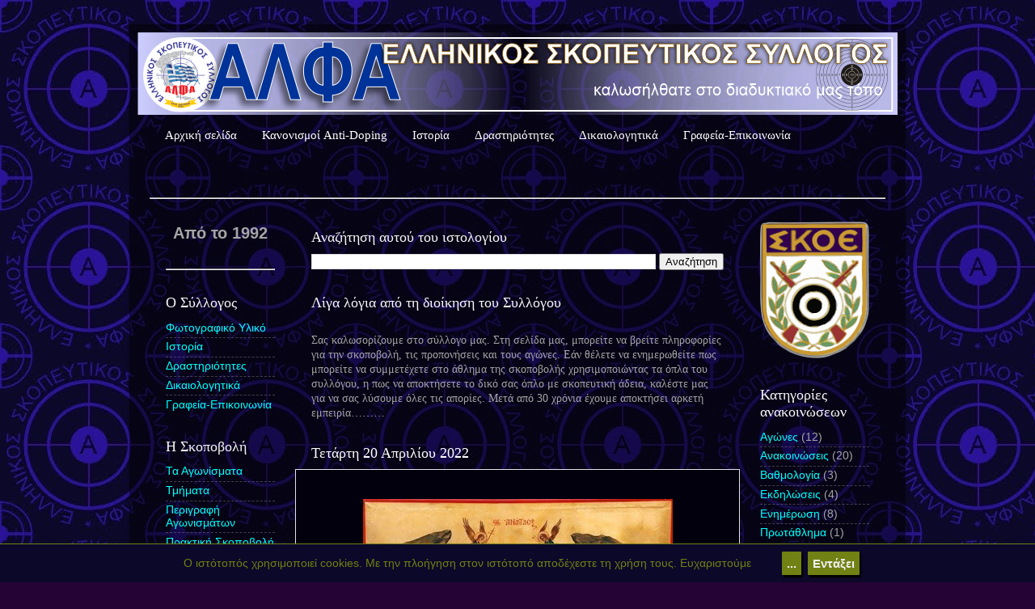

--- FILE ---
content_type: text/html; charset=UTF-8
request_url: https://www.alfa-shooting.gr/2022/04/blog-post.html
body_size: 20078
content:
<!DOCTYPE html>
<html class='v2' dir='ltr' lang='el' xmlns='http://www.w3.org/1999/xhtml' xmlns:b='http://www.google.com/2005/gml/b' xmlns:data='http://www.google.com/2005/gml/data' xmlns:expr='http://www.google.com/2005/gml/expr'>
<head>
<link href='https://www.blogger.com/static/v1/widgets/335934321-css_bundle_v2.css' rel='stylesheet' type='text/css'/>
<!-- <script src='https://ek.sivitanidios.edu.gr/download/snowstorm-min.js'/> -->
<meta content='width=1100' name='viewport'/>
<meta content='text/html; charset=UTF-8' http-equiv='Content-Type'/>
<meta content='blogger' name='generator'/>
<link href='https://www.alfa-shooting.gr/favicon.ico' rel='icon' type='image/x-icon'/>
<link href='https://www.alfa-shooting.gr/2022/04/blog-post.html' rel='canonical'/>
<link rel="alternate" type="application/atom+xml" title="Alfa Shooting - Atom" href="https://www.alfa-shooting.gr/feeds/posts/default" />
<link rel="alternate" type="application/rss+xml" title="Alfa Shooting - RSS" href="https://www.alfa-shooting.gr/feeds/posts/default?alt=rss" />
<link rel="service.post" type="application/atom+xml" title="Alfa Shooting - Atom" href="https://www.blogger.com/feeds/6255468541341466603/posts/default" />

<link rel="alternate" type="application/atom+xml" title="Alfa Shooting - Atom" href="https://www.alfa-shooting.gr/feeds/453539059847858365/comments/default" />
<!--Can't find substitution for tag [blog.ieCssRetrofitLinks]-->
<link href='https://blogger.googleusercontent.com/img/b/R29vZ2xl/AVvXsEgm2oqDDeX4pKRGHJmqAli2BMrWWlJwhXLMy05UMvgLHT5vyDsKPhw0QFNFsrPk0dHqEO-hnY5y5iYq8B_9aw20246aX8zkm-4MBjweDFrWrRA9JCebIK1u7ZI0o2OFYeDpbF3nmHK_g0M6F123m7T5s-J-f6y-e_b4dJP6kxyGeiIvZVHUcrHW5k68Ng/w383-h327/8c004cb6e646ec5496e3b58b18617316.jpg' rel='image_src'/>
<meta content='https://www.alfa-shooting.gr/2022/04/blog-post.html' property='og:url'/>
<meta content='Alfa Shooting' property='og:title'/>
<meta content='Ο ιστότοπος του σκοπευτικού Συλλόγου ΑΛΦΑ' property='og:description'/>
<meta content='https://blogger.googleusercontent.com/img/b/R29vZ2xl/AVvXsEgm2oqDDeX4pKRGHJmqAli2BMrWWlJwhXLMy05UMvgLHT5vyDsKPhw0QFNFsrPk0dHqEO-hnY5y5iYq8B_9aw20246aX8zkm-4MBjweDFrWrRA9JCebIK1u7ZI0o2OFYeDpbF3nmHK_g0M6F123m7T5s-J-f6y-e_b4dJP6kxyGeiIvZVHUcrHW5k68Ng/w1200-h630-p-k-no-nu/8c004cb6e646ec5496e3b58b18617316.jpg' property='og:image'/>
<title>Alfa Shooting</title>
<style id='page-skin-1' type='text/css'><!--
/*-----------------------------------------------
Blogger Template Style
Name:     Picture Window
Designer: Blogger
URL:      www.blogger.com
----------------------------------------------- */
/* Variable definitions
====================
<Variable name="keycolor" description="Main Color" type="color" default="#1a222a"/>
<Variable name="body.background" description="Body Background" type="background"
color="#250335" default="#111111 url(//themes.googleusercontent.com/image?id=1OACCYOE0-eoTRTfsBuX1NMN9nz599ufI1Jh0CggPFA_sK80AGkIr8pLtYRpNUKPmwtEa) repeat-x fixed top center"/>
<Group description="Page Text" selector="body">
<Variable name="body.font" description="Font" type="font"
default="normal normal 15px Arial, Tahoma, Helvetica, FreeSans, sans-serif"/>
<Variable name="body.text.color" description="Text Color" type="color" default="#333333"/>
</Group>
<Group description="Backgrounds" selector=".body-fauxcolumns-outer">
<Variable name="body.background.color" description="Outer Background" type="color" default="#296695"/>
<Variable name="header.background.color" description="Header Background" type="color" default="transparent"/>
<Variable name="post.background.color" description="Post Background" type="color" default="#ffffff"/>
</Group>
<Group description="Links" selector=".main-outer">
<Variable name="link.color" description="Link Color" type="color" default="#336699"/>
<Variable name="link.visited.color" description="Visited Color" type="color" default="#6699cc"/>
<Variable name="link.hover.color" description="Hover Color" type="color" default="#33aaff"/>
</Group>
<Group description="Blog Title" selector=".header h1">
<Variable name="header.font" description="Title Font" type="font"
default="normal normal 36px Arial, Tahoma, Helvetica, FreeSans, sans-serif"/>
<Variable name="header.text.color" description="Text Color" type="color" default="#ffffff" />
</Group>
<Group description="Tabs Text" selector=".tabs-inner .widget li a">
<Variable name="tabs.font" description="Font" type="font"
default="normal normal 15px Arial, Tahoma, Helvetica, FreeSans, sans-serif"/>
<Variable name="tabs.text.color" description="Text Color" type="color" default="#ffffff"/>
<Variable name="tabs.selected.text.color" description="Selected Color" type="color" default="#00ffff"/>
</Group>
<Group description="Tabs Background" selector=".tabs-outer .PageList">
<Variable name="tabs.background.color" description="Background Color" type="color" default="transparent"/>
<Variable name="tabs.selected.background.color" description="Selected Color" type="color" default="transparent"/>
<Variable name="tabs.separator.color" description="Separator Color" type="color" default="transparent"/>
</Group>
<Group description="Post Title" selector="h3.post-title, .comments h4">
<Variable name="post.title.font" description="Title Font" type="font"
default="normal normal 18px Arial, Tahoma, Helvetica, FreeSans, sans-serif"/>
</Group>
<Group description="Date Header" selector=".date-header">
<Variable name="date.header.color" description="Text Color" type="color" default="#a5a5a5"/>
</Group>
<Group description="Post" selector=".post">
<Variable name="post.footer.text.color" description="Footer Text Color" type="color" default="#999999"/>
<Variable name="post.border.color" description="Border Color" type="color" default="#dddddd"/>
</Group>
<Group description="Gadgets" selector="h2">
<Variable name="widget.title.font" description="Title Font" type="font"
default="bold normal 13px Arial, Tahoma, Helvetica, FreeSans, sans-serif"/>
<Variable name="widget.title.text.color" description="Title Color" type="color" default="#888888"/>
</Group>
<Group description="Footer" selector=".footer-outer">
<Variable name="footer.text.color" description="Text Color" type="color" default="#cccccc"/>
<Variable name="footer.widget.title.text.color" description="Gadget Title Color" type="color" default="#aaaaaa"/>
</Group>
<Group description="Footer Links" selector=".footer-outer">
<Variable name="footer.link.color" description="Link Color" type="color" default="#99ccee"/>
<Variable name="footer.link.visited.color" description="Visited Color" type="color" default="#77aaee"/>
<Variable name="footer.link.hover.color" description="Hover Color" type="color" default="#33aaff"/>
</Group>
<Variable name="content.margin" description="Content Margin Top" type="length" default="20px" min="0" max="100px"/>
<Variable name="content.padding" description="Content Padding" type="length" default="0" min="0" max="100px"/>
<Variable name="content.background" description="Content Background" type="background"
default="transparent none repeat scroll top left"/>
<Variable name="content.border.radius" description="Content Border Radius" type="length" default="0" min="0" max="100px"/>
<Variable name="content.shadow.spread" description="Content Shadow Spread" type="length" default="0" min="0" max="100px"/>
<Variable name="header.padding" description="Header Padding" type="length" default="0" min="0" max="100px"/>
<Variable name="header.background.gradient" description="Header Gradient" type="url"
default="none"/>
<Variable name="header.border.radius" description="Header Border Radius" type="length" default="0" min="0" max="100px"/>
<Variable name="main.border.radius.top" description="Main Border Radius" type="length" default="20px" min="0" max="100px"/>
<Variable name="footer.border.radius.top" description="Footer Border Radius Top" type="length" default="0" min="0" max="100px"/>
<Variable name="footer.border.radius.bottom" description="Footer Border Radius Bottom" type="length" default="20px" min="0" max="100px"/>
<Variable name="region.shadow.spread" description="Main and Footer Shadow Spread" type="length" default="3px" min="0" max="100px"/>
<Variable name="region.shadow.offset" description="Main and Footer Shadow Offset" type="length" default="1px" min="-50px" max="50px"/>
<Variable name="tabs.background.gradient" description="Tab Background Gradient" type="url" default="none"/>
<Variable name="tab.selected.background.gradient" description="Selected Tab Background" type="url"
default="url(https://resources.blogblog.com/blogblog/data/1kt/transparent/white80.png)"/>
<Variable name="tab.background" description="Tab Background" type="background"
default="transparent url(https://resources.blogblog.com/blogblog/data/1kt/transparent/black50.png) repeat scroll top left"/>
<Variable name="tab.border.radius" description="Tab Border Radius" type="length" default="10px" min="0" max="100px"/>
<Variable name="tab.first.border.radius" description="First Tab Border Radius" type="length" default="10px" min="0" max="100px"/>
<Variable name="tabs.border.radius" description="Tabs Border Radius" type="length" default="0" min="0" max="100px"/>
<Variable name="tabs.spacing" description="Tab Spacing" type="length" default=".25em" min="0" max="10em"/>
<Variable name="tabs.margin.bottom" description="Tab Margin Bottom" type="length" default="0" min="0" max="100px"/>
<Variable name="tabs.margin.sides" description="Tab Margin Sides" type="length" default="20px" min="0" max="100px"/>
<Variable name="main.background" description="Main Background" type="background"
default="transparent url(https://resources.blogblog.com/blogblog/data/1kt/transparent/white80.png) repeat scroll top left"/>
<Variable name="main.padding.sides" description="Main Padding Sides" type="length" default="20px" min="0" max="100px"/>
<Variable name="footer.background" description="Footer Background" type="background"
default="transparent url(https://resources.blogblog.com/blogblog/data/1kt/transparent/black50.png) repeat scroll top left"/>
<Variable name="post.margin.sides" description="Post Margin Sides" type="length" default="-20px" min="-50px" max="50px"/>
<Variable name="post.border.radius" description="Post Border Radius" type="length" default="5px" min="0" max="100px"/>
<Variable name="widget.title.text.transform" description="Widget Title Text Transform" type="string" default="uppercase"/>
<Variable name="mobile.background.overlay" description="Mobile Background Overlay" type="string"
default="transparent none repeat scroll top left"/>
<Variable name="startSide" description="Side where text starts in blog language" type="automatic" default="left"/>
<Variable name="endSide" description="Side where text ends in blog language" type="automatic" default="right"/>
*/
/* Content
----------------------------------------------- */
body {
font: normal normal 15px Arial, Tahoma, Helvetica, FreeSans, sans-serif;
color: #a5a5a5;
background: #250335 url(//1.bp.blogspot.com/-qNzxttE_uX4/XoRZvV1NrsI/AAAAAAAAaso/5Smx2U8aZuQzTrbgWT6gTKWNe7ALGOjQwCK4BGAYYCw/s0/TILE4.jpg) repeat fixed top left;
}
html body .region-inner {
min-width: 0;
max-width: 100%;
width: auto;
}
.content-outer {
font-size: 90%;
}
a:link {
text-decoration:none;
color: #00ffff;
}
a:visited {
text-decoration:none;
color: #019999;
}
a:hover {
text-decoration:underline;
color: #9dffff;
}
.content-outer {
background: transparent url(https://resources.blogblog.com/blogblog/data/1kt/transparent/black50.png) repeat scroll top left;
-moz-border-radius: 0;
-webkit-border-radius: 0;
-goog-ms-border-radius: 0;
border-radius: 0;
-moz-box-shadow: 0 0 3px rgba(0, 0, 0, .15);
-webkit-box-shadow: 0 0 3px rgba(0, 0, 0, .15);
-goog-ms-box-shadow: 0 0 3px rgba(0, 0, 0, .15);
box-shadow: 0 0 3px rgba(0, 0, 0, .15);
margin: 0 auto;
}
.content-inner {
padding: 10px;
}
/* Header
----------------------------------------------- */
.header-outer {
background: rgba(99, 99, 99, 0) none repeat-x scroll top left;
_background-image: none;
color: #ffffff;
-moz-border-radius: 0;
-webkit-border-radius: 0;
-goog-ms-border-radius: 0;
border-radius: 0;
}
.Header img, .Header #header-inner {
-moz-border-radius: 0;
-webkit-border-radius: 0;
-goog-ms-border-radius: 0;
border-radius: 0;
}
.header-inner .Header .titlewrapper,
.header-inner .Header .descriptionwrapper {
padding-left: 30px;
padding-right: 30px;
}
.Header h1 {
font: normal normal 48px Georgia, Utopia, 'Palatino Linotype', Palatino, serif;
text-shadow: 1px 1px 3px rgba(0, 0, 0, 0.3);
}
.Header h1 a {
color: #ffffff;
}
.Header .description {
font-size: 130%;
}
/* Tabs
----------------------------------------------- */
.tabs-inner {
margin: .5em 15px 1em;
padding: 0;
}
.tabs-inner .section {
margin: 0;
}
.tabs-inner .widget ul {
padding: 0;
background: rgba(99, 99, 99, 0) none repeat scroll bottom;
-moz-border-radius: 0;
-webkit-border-radius: 0;
-goog-ms-border-radius: 0;
border-radius: 0;
}
.tabs-inner .widget li {
border: none;
}
.tabs-inner .widget li a {
display: inline-block;
padding: .5em 1em;
margin-right: 0;
color: #ffffff;
font: normal normal 15px Georgia, Utopia, 'Palatino Linotype', Palatino, serif;
-moz-border-radius: 0 0 0 0;
-webkit-border-top-left-radius: 0;
-webkit-border-top-right-radius: 0;
-goog-ms-border-radius: 0 0 0 0;
border-radius: 0 0 0 0;
background: transparent none no-repeat scroll top left;
border-right: 1px solid rgba(99, 99, 99, 0);
}
.tabs-inner .widget li:first-child a {
padding-left: 1.25em;
-moz-border-radius-topleft: 0;
-moz-border-radius-bottomleft: 0;
-webkit-border-top-left-radius: 0;
-webkit-border-bottom-left-radius: 0;
-goog-ms-border-top-left-radius: 0;
-goog-ms-border-bottom-left-radius: 0;
border-top-left-radius: 0;
border-bottom-left-radius: 0;
}
.tabs-inner .widget li.selected a,
.tabs-inner .widget li a:hover {
position: relative;
z-index: 1;
background: rgba(99, 99, 99, 0) none repeat scroll bottom;
color: #fff04c;
-moz-box-shadow: 0 0 0 rgba(0, 0, 0, .15);
-webkit-box-shadow: 0 0 0 rgba(0, 0, 0, .15);
-goog-ms-box-shadow: 0 0 0 rgba(0, 0, 0, .15);
box-shadow: 0 0 0 rgba(0, 0, 0, .15);
}
/* Headings
----------------------------------------------- */
h2 {
font: normal normal 18px Georgia, Utopia, 'Palatino Linotype', Palatino, serif;
text-transform: none;
color: #f7f7f7;
margin: .5em 0;
}
/* Main
----------------------------------------------- */
.main-outer {
background: transparent none repeat scroll top center;
-moz-border-radius: 0 0 0 0;
-webkit-border-top-left-radius: 0;
-webkit-border-top-right-radius: 0;
-webkit-border-bottom-left-radius: 0;
-webkit-border-bottom-right-radius: 0;
-goog-ms-border-radius: 0 0 0 0;
border-radius: 0 0 0 0;
-moz-box-shadow: 0 0 0 rgba(0, 0, 0, .15);
-webkit-box-shadow: 0 0 0 rgba(0, 0, 0, .15);
-goog-ms-box-shadow: 0 0 0 rgba(0, 0, 0, .15);
box-shadow: 0 0 0 rgba(0, 0, 0, .15);
}
.main-inner {
padding: 15px 20px 20px;
}
.main-inner .column-center-inner {
padding: 0 0;
}
.main-inner .column-left-inner {
padding-left: 0;
}
.main-inner .column-right-inner {
padding-right: 0;
}
/* Posts
----------------------------------------------- */
h3.post-title {
margin: 0;
font: normal normal 18px Georgia, Utopia, 'Palatino Linotype', Palatino, serif;
}
.comments h4 {
margin: 1em 0 0;
font: normal normal 18px Georgia, Utopia, 'Palatino Linotype', Palatino, serif;
}
.date-header span {
color: #ffffff;
}
.post-outer {
background-color: #03000e;
border: solid 1px #e3e3e3;
-moz-border-radius: 0;
-webkit-border-radius: 0;
border-radius: 0;
-goog-ms-border-radius: 0;
padding: 15px 20px;
margin: 0 -20px 20px;
}
.post-body {
line-height: 1.4;
font-size: 110%;
position: relative;
}
.post-header {
margin: 0 0 1.5em;
color: #a5a5a5;
line-height: 1.6;
}
.post-footer {
margin: .5em 0 0;
color: #a5a5a5;
line-height: 1.6;
}
#blog-pager {
font-size: 140%
}
#comments .comment-author {
padding-top: 1.5em;
border-top: dashed 1px #ccc;
border-top: dashed 1px rgba(128, 128, 128, .5);
background-position: 0 1.5em;
}
#comments .comment-author:first-child {
padding-top: 0;
border-top: none;
}
.avatar-image-container {
margin: .2em 0 0;
}
/* Comments
----------------------------------------------- */
.comments .comments-content .icon.blog-author {
background-repeat: no-repeat;
background-image: url([data-uri]);
}
.comments .comments-content .loadmore a {
border-top: 1px solid #9dffff;
border-bottom: 1px solid #9dffff;
}
.comments .continue {
border-top: 2px solid #9dffff;
}
/* Widgets
----------------------------------------------- */
.widget ul, .widget #ArchiveList ul.flat {
padding: 0;
list-style: none;
}
.widget ul li, .widget #ArchiveList ul.flat li {
border-top: dashed 1px #ccc;
border-top: dashed 1px rgba(128, 128, 128, .5);
}
.widget ul li:first-child, .widget #ArchiveList ul.flat li:first-child {
border-top: none;
}
.widget .post-body ul {
list-style: disc;
}
.widget .post-body ul li {
border: none;
}
/* Footer
----------------------------------------------- */
.footer-outer {
color:#d3d3d3;
background: transparent none repeat scroll top center;
-moz-border-radius: 0 0 0 0;
-webkit-border-top-left-radius: 0;
-webkit-border-top-right-radius: 0;
-webkit-border-bottom-left-radius: 0;
-webkit-border-bottom-right-radius: 0;
-goog-ms-border-radius: 0 0 0 0;
border-radius: 0 0 0 0;
-moz-box-shadow: 0 0 0 rgba(0, 0, 0, .15);
-webkit-box-shadow: 0 0 0 rgba(0, 0, 0, .15);
-goog-ms-box-shadow: 0 0 0 rgba(0, 0, 0, .15);
box-shadow: 0 0 0 rgba(0, 0, 0, .15);
}
.footer-inner {
padding: 10px 20px 20px;
}
.footer-outer a {
color: #f0e8a6;
}
.footer-outer a:visited {
color: #e8f088;
}
.footer-outer a:hover {
color: #fff04c;
}
.footer-outer .widget h2 {
color: #b4b4b4;
}
/* Mobile
----------------------------------------------- */
html body.mobile {
height: auto;
}
html body.mobile {
min-height: 480px;
background-size: 100% auto;
}
.mobile .body-fauxcolumn-outer {
background: transparent none repeat scroll top left;
}
html .mobile .mobile-date-outer, html .mobile .blog-pager {
border-bottom: none;
background: transparent none repeat scroll top center;
margin-bottom: 10px;
}
.mobile .date-outer {
background: transparent none repeat scroll top center;
}
.mobile .header-outer, .mobile .main-outer,
.mobile .post-outer, .mobile .footer-outer {
-moz-border-radius: 0;
-webkit-border-radius: 0;
-goog-ms-border-radius: 0;
border-radius: 0;
}
.mobile .content-outer,
.mobile .main-outer,
.mobile .post-outer {
background: inherit;
border: none;
}
.mobile .content-outer {
font-size: 100%;
}
.mobile-link-button {
background-color: #00ffff;
}
.mobile-link-button a:link, .mobile-link-button a:visited {
color: #03000e;
}
.mobile-index-contents {
color: #a5a5a5;
}
.mobile .tabs-inner .PageList .widget-content {
background: rgba(99, 99, 99, 0) none repeat scroll bottom;
color: #fff04c;
}
.mobile .tabs-inner .PageList .widget-content .pagelist-arrow {
border-left: 1px solid rgba(99, 99, 99, 0);
}
.cookie-choices-info {position: fixed; top: auto !important; bottom: 0px !important;}

--></style>
<style id='template-skin-1' type='text/css'><!--
body {
min-width: 960px;
}
.content-outer, .content-fauxcolumn-outer, .region-inner {
min-width: 960px;
max-width: 960px;
_width: 960px;
}
.main-inner .columns {
padding-left: 180px;
padding-right: 180px;
}
.main-inner .fauxcolumn-center-outer {
left: 180px;
right: 180px;
/* IE6 does not respect left and right together */
_width: expression(this.parentNode.offsetWidth -
parseInt("180px") -
parseInt("180px") + 'px');
}
.main-inner .fauxcolumn-left-outer {
width: 180px;
}
.main-inner .fauxcolumn-right-outer {
width: 180px;
}
.main-inner .column-left-outer {
width: 180px;
right: 100%;
margin-left: -180px;
}
.main-inner .column-right-outer {
width: 180px;
margin-right: -180px;
}
#layout {
min-width: 0;
}
#layout .content-outer {
min-width: 0;
width: 800px;
}
#layout .region-inner {
min-width: 0;
width: auto;
}
body#layout div.add_widget {
padding: 8px;
}
body#layout div.add_widget a {
margin-left: 32px;
}
.feed-links {display:none !important;}
--></style>
<style>
    body {background-image:url(\/\/1.bp.blogspot.com\/-qNzxttE_uX4\/XoRZvV1NrsI\/AAAAAAAAaso\/5Smx2U8aZuQzTrbgWT6gTKWNe7ALGOjQwCK4BGAYYCw\/s0\/TILE4.jpg);}
    
@media (max-width: 200px) { body {background-image:url(\/\/1.bp.blogspot.com\/-qNzxttE_uX4\/XoRZvV1NrsI\/AAAAAAAAaso\/5Smx2U8aZuQzTrbgWT6gTKWNe7ALGOjQwCK4BGAYYCw\/w200\/TILE4.jpg);}}
@media (max-width: 400px) and (min-width: 201px) { body {background-image:url(\/\/1.bp.blogspot.com\/-qNzxttE_uX4\/XoRZvV1NrsI\/AAAAAAAAaso\/5Smx2U8aZuQzTrbgWT6gTKWNe7ALGOjQwCK4BGAYYCw\/w400\/TILE4.jpg);}}
@media (max-width: 800px) and (min-width: 401px) { body {background-image:url(\/\/1.bp.blogspot.com\/-qNzxttE_uX4\/XoRZvV1NrsI\/AAAAAAAAaso\/5Smx2U8aZuQzTrbgWT6gTKWNe7ALGOjQwCK4BGAYYCw\/w800\/TILE4.jpg);}}
@media (max-width: 1200px) and (min-width: 801px) { body {background-image:url(\/\/1.bp.blogspot.com\/-qNzxttE_uX4\/XoRZvV1NrsI\/AAAAAAAAaso\/5Smx2U8aZuQzTrbgWT6gTKWNe7ALGOjQwCK4BGAYYCw\/w1200\/TILE4.jpg);}}
/* Last tag covers anything over one higher than the previous max-size cap. */
@media (min-width: 1201px) { body {background-image:url(\/\/1.bp.blogspot.com\/-qNzxttE_uX4\/XoRZvV1NrsI\/AAAAAAAAaso\/5Smx2U8aZuQzTrbgWT6gTKWNe7ALGOjQwCK4BGAYYCw\/w1600\/TILE4.jpg);}}
  </style>
<!-- START XOMISSE Custom EU Cookies Notice -->
<script type='text/javascript'> 
  cookieOptions = { 
    msg: "Ο ιστότοπός χρησιμοποιεί cookies. Με την πλοήγηση στον ιστότοπό αποδέχεστε τη χρήση τους. Ευχαριστούμε", 
    link: "https://www.blogger.com/go/blogspot-cookies", 
    close: "Εντάξει", 
    learn: "..." }; 
</script>
<!-- END XOMISSE Custom EU Cookies Notice -->
<style> .cookie-choices-info {z-index:999999!important;
background-color:#0C0829!important;
border-top: 1px solid #718113; 
box-shadow: 1px 2px 2px #000!important; 
padding:3px 0px!important;}
.cookie-choices-info .cookie-choices-text{font-size:14px !important; color:#718113!important;}
.cookie-choices-info .cookie-choices-button{
background-color: #718113!important;
border-radius: 1px!important;
box-shadow: 2px 3px 2px #000!important; 
padding:6px!important;
text-transform: none!important;}
</style>
<link href='https://www.blogger.com/dyn-css/authorization.css?targetBlogID=6255468541341466603&amp;zx=125e4e16-e106-422c-a58f-c2888aad78f7' media='none' onload='if(media!=&#39;all&#39;)media=&#39;all&#39;' rel='stylesheet'/><noscript><link href='https://www.blogger.com/dyn-css/authorization.css?targetBlogID=6255468541341466603&amp;zx=125e4e16-e106-422c-a58f-c2888aad78f7' rel='stylesheet'/></noscript>
<meta name='google-adsense-platform-account' content='ca-host-pub-1556223355139109'/>
<meta name='google-adsense-platform-domain' content='blogspot.com'/>

<script type="text/javascript" language="javascript">
  // Supply ads personalization default for EEA readers
  // See https://www.blogger.com/go/adspersonalization
  adsbygoogle = window.adsbygoogle || [];
  if (typeof adsbygoogle.requestNonPersonalizedAds === 'undefined') {
    adsbygoogle.requestNonPersonalizedAds = 1;
  }
</script>


</head>
<body class='loading'>
<div class='navbar no-items section' id='navbar' name='Navbar'>
</div>
<div class='body-fauxcolumns'>
<div class='fauxcolumn-outer body-fauxcolumn-outer'>
<div class='cap-top'>
<div class='cap-left'></div>
<div class='cap-right'></div>
</div>
<div class='fauxborder-left'>
<div class='fauxborder-right'></div>
<div class='fauxcolumn-inner'>
</div>
</div>
<div class='cap-bottom'>
<div class='cap-left'></div>
<div class='cap-right'></div>
</div>
</div>
</div>
<div class='content'>
<div class='content-fauxcolumns'>
<div class='fauxcolumn-outer content-fauxcolumn-outer'>
<div class='cap-top'>
<div class='cap-left'></div>
<div class='cap-right'></div>
</div>
<div class='fauxborder-left'>
<div class='fauxborder-right'></div>
<div class='fauxcolumn-inner'>
</div>
</div>
<div class='cap-bottom'>
<div class='cap-left'></div>
<div class='cap-right'></div>
</div>
</div>
</div>
<div class='content-outer'>
<div class='content-cap-top cap-top'>
<div class='cap-left'></div>
<div class='cap-right'></div>
</div>
<div class='fauxborder-left content-fauxborder-left'>
<div class='fauxborder-right content-fauxborder-right'></div>
<div class='content-inner'>
<header>
<div class='header-outer'>
<div class='header-cap-top cap-top'>
<div class='cap-left'></div>
<div class='cap-right'></div>
</div>
<div class='fauxborder-left header-fauxborder-left'>
<div class='fauxborder-right header-fauxborder-right'></div>
<div class='region-inner header-inner'>
<div class='header section' id='header' name='Κεφαλίδα'><div class='widget Header' data-version='1' id='Header1'>
<div id='header-inner'>
<a href='https://www.alfa-shooting.gr/' style='display: block'>
<img alt='Alfa Shooting' height='105px; ' id='Header1_headerimg' src='https://blogger.googleusercontent.com/img/b/R29vZ2xl/AVvXsEhYWXW3OilRccKcNnagT9MkY1Ya2GdgOWG-opDREvL4v25rfvqVz_mJT0BobXa31co6eiPXP-U6T5BHWbU-DrDdDd94qsiAgZ7eJzWZjsEDGxXUh2ydskI31qDgHeoP4PNu0SFiaxESKpqq/s1600/banners.png' style='display: block' width='942px; '/>
</a>
</div>
</div></div>
</div>
</div>
<div class='header-cap-bottom cap-bottom'>
<div class='cap-left'></div>
<div class='cap-right'></div>
</div>
</div>
</header>
<div class='tabs-outer'>
<div class='tabs-cap-top cap-top'>
<div class='cap-left'></div>
<div class='cap-right'></div>
</div>
<div class='fauxborder-left tabs-fauxborder-left'>
<div class='fauxborder-right tabs-fauxborder-right'></div>
<div class='region-inner tabs-inner'>
<div class='tabs section' id='crosscol' name='Σε όλες τις στήλες'><div class='widget PageList' data-version='1' id='PageList3'>
<div class='widget-content'>
<ul>
<li>
<a href='https://a-shooting.blogspot.com/'>Αρχική σελίδα</a>
</li>
<li>
<a href='https://a-shooting.blogspot.com/p/anti-doping.html'>Κανονισμοί Anti-Doping</a>
</li>
<li>
<a href='https://www.alfa-shooting.gr/p/18-1992.html'>Ιστορία</a>
</li>
<li>
<a href='https://www.alfa-shooting.gr/p/blog-page.html'>Δραστηριότητες</a>
</li>
<li>
<a href='https://www.alfa-shooting.gr/p/blog-page_27.html'>Δικαιολογητικά</a>
</li>
<li>
<a href='https://a-shooting.blogspot.com/p/blog-page_68.html'>Γραφεία-Επικοινωνία</a>
</li>
</ul>
<div class='clear'></div>
</div>
</div></div>
<div class='tabs section' id='crosscol-overflow' name='Cross-Column 2'><div class='widget HTML' data-version='1' id='HTML1'>
<div class='widget-content'>
<!--
<a class="weatherwidget-io" href="https://forecast7.com/el/37d9823d73/athens/" data-label_1="Αθήνα" data-label_2="ΚΑΙΡΟΣ" data-theme="pure" data-highcolor="#4e2b00" data-lowcolor="#92780c" data-snowcolor="#0da3a3" >Αθήνα ΚΑΙΡΟΣ</a>
<script>
!function(d,s,id){var js,fjs=d.getElementsByTagName(s)[0];if(!d.getElementById(id)){js=d.createElement(s);js.id=id;js.src='https://weatherwidget.io/js/widget.min.js';fjs.parentNode.insertBefore(js,fjs);}}(document,'script','weatherwidget-io-js');
</script>
-->
<a class="weatherwidget-io" href="https://forecast7.com/el/37d9823d73/athens/" data-label_1="Καιρός" data-label_2="Αθήνας" data-icons="Climacons Animated" data-theme="original" data-basecolor="#0C0829" data-accent="rgba(255, 255, 255, 0.1)" data-highcolor="yellow" >Καιρός Αθήνας</a>
<script>
!function(d,s,id){var js,fjs=d.getElementsByTagName(s)[0];if(!d.getElementById(id)){js=d.createElement(s);js.id=id;js.src='https://weatherwidget.io/js/widget.min.js';fjs.parentNode.insertBefore(js,fjs);}}(document,'script','weatherwidget-io-js');
</script>
</div>
<div class='clear'></div>
</div><div class='widget HTML' data-version='1' id='HTML3'>
<div class='widget-content'>
<hr />
</div>
<div class='clear'></div>
</div></div>
</div>
</div>
<div class='tabs-cap-bottom cap-bottom'>
<div class='cap-left'></div>
<div class='cap-right'></div>
</div>
</div>
<div class='main-outer'>
<div class='main-cap-top cap-top'>
<div class='cap-left'></div>
<div class='cap-right'></div>
</div>
<div class='fauxborder-left main-fauxborder-left'>
<div class='fauxborder-right main-fauxborder-right'></div>
<div class='region-inner main-inner'>
<div class='columns fauxcolumns'>
<div class='fauxcolumn-outer fauxcolumn-center-outer'>
<div class='cap-top'>
<div class='cap-left'></div>
<div class='cap-right'></div>
</div>
<div class='fauxborder-left'>
<div class='fauxborder-right'></div>
<div class='fauxcolumn-inner'>
</div>
</div>
<div class='cap-bottom'>
<div class='cap-left'></div>
<div class='cap-right'></div>
</div>
</div>
<div class='fauxcolumn-outer fauxcolumn-left-outer'>
<div class='cap-top'>
<div class='cap-left'></div>
<div class='cap-right'></div>
</div>
<div class='fauxborder-left'>
<div class='fauxborder-right'></div>
<div class='fauxcolumn-inner'>
</div>
</div>
<div class='cap-bottom'>
<div class='cap-left'></div>
<div class='cap-right'></div>
</div>
</div>
<div class='fauxcolumn-outer fauxcolumn-right-outer'>
<div class='cap-top'>
<div class='cap-left'></div>
<div class='cap-right'></div>
</div>
<div class='fauxborder-left'>
<div class='fauxborder-right'></div>
<div class='fauxcolumn-inner'>
</div>
</div>
<div class='cap-bottom'>
<div class='cap-left'></div>
<div class='cap-right'></div>
</div>
</div>
<!-- corrects IE6 width calculation -->
<div class='columns-inner'>
<div class='column-center-outer'>
<div class='column-center-inner'>
<div class='main section' id='main' name='Κύριος'><div class='widget BlogSearch' data-version='1' id='BlogSearch1'>
<h2 class='title'>Αναζήτηση αυτού του ιστολογίου</h2>
<div class='widget-content'>
<div id='BlogSearch1_form'>
<form action='https://www.alfa-shooting.gr/search' class='gsc-search-box' target='_top'>
<table cellpadding='0' cellspacing='0' class='gsc-search-box'>
<tbody>
<tr>
<td class='gsc-input'>
<input autocomplete='off' class='gsc-input' name='q' size='10' title='search' type='text' value=''/>
</td>
<td class='gsc-search-button'>
<input class='gsc-search-button' title='search' type='submit' value='Αναζήτηση'/>
</td>
</tr>
</tbody>
</table>
</form>
</div>
</div>
<div class='clear'></div>
</div><div class='widget Text' data-version='1' id='Text5'>
<h2 class='title'>Λίγα λόγια από τη διοίκηση του Συλλόγου</h2>
<div class='widget-content'>
<justify><br/><span =""  style="font-family:&quot;;">Σας  καλωσορίζουμε  στο  σύλλογο  μας. Στη σελίδα μας, μπορείτε  να  βρείτε  πληροφορίες  για  την  σκοποβολή, τις  προπονήσεις  και  τους  αγώνες. Εάν  θέλετε  να  ενημερωθείτε  πως  μπορείτε  να  συμμετέχετε  στο  άθλημα  της  σκοποβολής  χρησιμοποιώντας  τα  όπλα  του  συλλόγου, η  πως  να  αποκτήσετε  το  δικό  σας  όπλο  με  σκοπευτική  άδεια, καλέστε  μας  για  να σας  λύσουμε  όλες  τις  απορίες. Μετά  από  30  χρόνια  έχουμε  αποκτήσει  αρκετή  εμπειρία&#8230;&#8230;&#8230;</span><br/></justify>
</div>
<div class='clear'></div>
</div><div class='widget Blog' data-version='1' id='Blog1'>
<div class='blog-posts hfeed'>

          <div class="date-outer">
        
<h2 class='date-header'><span>Τετάρτη 20 Απριλίου 2022</span></h2>

          <div class="date-posts">
        
<div class='post-outer'>
<div class='post hentry uncustomized-post-template' itemprop='blogPost' itemscope='itemscope' itemtype='http://schema.org/BlogPosting'>
<meta content='https://blogger.googleusercontent.com/img/b/R29vZ2xl/AVvXsEgm2oqDDeX4pKRGHJmqAli2BMrWWlJwhXLMy05UMvgLHT5vyDsKPhw0QFNFsrPk0dHqEO-hnY5y5iYq8B_9aw20246aX8zkm-4MBjweDFrWrRA9JCebIK1u7ZI0o2OFYeDpbF3nmHK_g0M6F123m7T5s-J-f6y-e_b4dJP6kxyGeiIvZVHUcrHW5k68Ng/w383-h327/8c004cb6e646ec5496e3b58b18617316.jpg' itemprop='image_url'/>
<meta content='6255468541341466603' itemprop='blogId'/>
<meta content='453539059847858365' itemprop='postId'/>
<a name='453539059847858365'></a>
<div class='post-header'>
<div class='post-header-line-1'></div>
</div>
<div class='post-body entry-content' id='post-body-453539059847858365' itemprop='description articleBody'>
<p></p><div class="separator" style="clear: both; text-align: center;"><a href="https://blogger.googleusercontent.com/img/b/R29vZ2xl/AVvXsEgm2oqDDeX4pKRGHJmqAli2BMrWWlJwhXLMy05UMvgLHT5vyDsKPhw0QFNFsrPk0dHqEO-hnY5y5iYq8B_9aw20246aX8zkm-4MBjweDFrWrRA9JCebIK1u7ZI0o2OFYeDpbF3nmHK_g0M6F123m7T5s-J-f6y-e_b4dJP6kxyGeiIvZVHUcrHW5k68Ng/s500/8c004cb6e646ec5496e3b58b18617316.jpg" imageanchor="1" style="margin-left: 1em; margin-right: 1em;"><img border="0" data-original-height="427" data-original-width="500" height="327" src="https://blogger.googleusercontent.com/img/b/R29vZ2xl/AVvXsEgm2oqDDeX4pKRGHJmqAli2BMrWWlJwhXLMy05UMvgLHT5vyDsKPhw0QFNFsrPk0dHqEO-hnY5y5iYq8B_9aw20246aX8zkm-4MBjweDFrWrRA9JCebIK1u7ZI0o2OFYeDpbF3nmHK_g0M6F123m7T5s-J-f6y-e_b4dJP6kxyGeiIvZVHUcrHW5k68Ng/w383-h327/8c004cb6e646ec5496e3b58b18617316.jpg" width="383" /></a></div><div class="separator" style="clear: both; text-align: center;"><br /></div><p></p><p align="center" class="MsoNormal" style="text-align: center;"><span style="color: red;"><span style="font-family: Mistral; font-size: 18.0pt; line-height: 107%; mso-bidi-font-family: Cambria;">Το</span><span style="font-family: Mistral; font-size: 18.0pt; line-height: 107%;">&nbsp; </span><span style="font-family: Mistral; font-size: 18.0pt; line-height: 107%; mso-bidi-font-family: Cambria;">Δ</span><span style="font-family: Mistral; font-size: 18.0pt; line-height: 107%;">.</span><span style="font-family: Mistral; font-size: 18.0pt; line-height: 107%; mso-bidi-font-family: Cambria;">Σ</span><span style="font-family: Mistral; font-size: 18.0pt; line-height: 107%;">.&nbsp; </span><span style="font-family: Mistral; font-size: 18.0pt; line-height: 107%; mso-bidi-font-family: Cambria;">του</span><o:p></o:p></span></p><div class="separator" style="clear: both; text-align: center;">

<p align="center" class="MsoNormal"><span style="color: red;"><span style="font-size: 18.0pt; line-height: 107%;">ΕΛΛΗΝΙΚΟΥ&nbsp; ΣΚΟΠΕΥΤΙΚΟΥ&nbsp;
ΣΥΛΛΟΓΟΥ&nbsp; ΑΛΦΑ</span><o:p></o:p></span></p>

<p align="center" class="MsoNormal"><span style="font-family: Mistral; font-size: 18.0pt; line-height: 107%;"><span style="color: red;">σας &nbsp;εύχεται&nbsp;
καλό&nbsp; Πάσχα &amp; Καλή&nbsp; Ανάσταση.<o:p></o:p></span></span></p>

<p align="center" class="MsoNormal"><span style="font-family: Mistral; font-size: 18.0pt; line-height: 107%;"><span style="color: red;">Υγεία&nbsp; και&nbsp;
ηρεμία.</span><o:p></o:p></span></p></div><p><br />&nbsp;</p>
<div style='clear: both;'></div>
</div>
<div class='post-footer'>
<div class='post-footer-line post-footer-line-1'>
<span class='post-author vcard'>
</span>
<span class='post-timestamp'>
στις
<meta content='https://www.alfa-shooting.gr/2022/04/blog-post.html' itemprop='url'/>
<a class='timestamp-link' href='https://www.alfa-shooting.gr/2022/04/blog-post.html' rel='bookmark' title='permanent link'><abbr class='published' itemprop='datePublished' title='2022-04-20T09:11:00+03:00'>Απριλίου 20, 2022</abbr></a>
</span>
<span class='post-comment-link'>
</span>
<span class='post-icons'>
<span class='item-control blog-admin pid-760262740'>
<a href='https://www.blogger.com/post-edit.g?blogID=6255468541341466603&postID=453539059847858365&from=pencil' title='Επεξεργασία ανάρτησης'>
<img alt='' class='icon-action' height='18' src='https://resources.blogblog.com/img/icon18_edit_allbkg.gif' width='18'/>
</a>
</span>
</span>
<div class='post-share-buttons goog-inline-block'>
<a class='goog-inline-block share-button sb-email' href='https://www.blogger.com/share-post.g?blogID=6255468541341466603&postID=453539059847858365&target=email' target='_blank' title='Αποστολή με μήνυμα ηλεκτρονικού ταχυδρομείου
'><span class='share-button-link-text'>Αποστολή με μήνυμα ηλεκτρονικού ταχυδρομείου
</span></a><a class='goog-inline-block share-button sb-blog' href='https://www.blogger.com/share-post.g?blogID=6255468541341466603&postID=453539059847858365&target=blog' onclick='window.open(this.href, "_blank", "height=270,width=475"); return false;' target='_blank' title='BlogThis!'><span class='share-button-link-text'>BlogThis!</span></a><a class='goog-inline-block share-button sb-twitter' href='https://www.blogger.com/share-post.g?blogID=6255468541341466603&postID=453539059847858365&target=twitter' target='_blank' title='Κοινοποίηση στο X'><span class='share-button-link-text'>Κοινοποίηση στο X</span></a><a class='goog-inline-block share-button sb-facebook' href='https://www.blogger.com/share-post.g?blogID=6255468541341466603&postID=453539059847858365&target=facebook' onclick='window.open(this.href, "_blank", "height=430,width=640"); return false;' target='_blank' title='Μοιραστείτε το στο Facebook'><span class='share-button-link-text'>Μοιραστείτε το στο Facebook</span></a><a class='goog-inline-block share-button sb-pinterest' href='https://www.blogger.com/share-post.g?blogID=6255468541341466603&postID=453539059847858365&target=pinterest' target='_blank' title='Κοινοποίηση στο Pinterest'><span class='share-button-link-text'>Κοινοποίηση στο Pinterest</span></a>
</div>
</div>
<div class='post-footer-line post-footer-line-2'>
<span class='post-labels'>
</span>
</div>
<div class='post-footer-line post-footer-line-3'>
<span class='post-location'>
</span>
</div>
</div>
</div>
<div class='comments' id='comments'>
<a name='comments'></a>
</div>
</div>

        </div></div>
      
</div>
<div class='blog-pager' id='blog-pager'>
<span id='blog-pager-newer-link'>
<a class='blog-pager-newer-link' href='https://www.alfa-shooting.gr/2022/04/30-1-2022.html' id='Blog1_blog-pager-newer-link' title='Νεότερη ανάρτηση'>Νεότερη ανάρτηση</a>
</span>
<span id='blog-pager-older-link'>
<a class='blog-pager-older-link' href='https://www.alfa-shooting.gr/2022/04/16-17-2022.html' id='Blog1_blog-pager-older-link' title='Παλαιότερη Ανάρτηση'>Παλαιότερη Ανάρτηση</a>
</span>
<a class='home-link' href='https://www.alfa-shooting.gr/'>Αρχική σελίδα</a>
</div>
<div class='clear'></div>
<div class='post-feeds'>
</div>
</div></div>
</div>
</div>
<div class='column-left-outer'>
<div class='column-left-inner'>
<aside>
<div class='sidebar section' id='sidebar-left-1'><div class='widget HTML' data-version='1' id='HTML2'>
<div class='widget-content'>
<center>
<h1>Από το 1992</h1>
<a href="https://time.is/Greece" id="time_is_link" rel="nofollow" style="font-size:20px;color:white"></a>
<span id="Greece_z702" style="font-size:20px;color:white"></span>
<script src="//widget.time.is/el.js"></script>
<script>
time_is_widget.init({Greece_z702:{template:"TIME<br>DATE", date_format:"daynum-monthnum-year"}});
</script></center>
</div>
<div class='clear'></div>
</div><div class='widget HTML' data-version='1' id='HTML9'>
<div class='widget-content'>
<hr />
</div>
<div class='clear'></div>
</div><div class='widget PageList' data-version='1' id='PageList2'>
<h2>Ο Σύλλογος</h2>
<div class='widget-content'>
<ul>
<li>
<a href='https://a-shooting.blogspot.com/p/blog-page_83.html'>Φωτογραφικό Υλικό</a>
</li>
<li>
<a href='https://a-shooting.blogspot.com/p/18-1992.html'>Ιστορία</a>
</li>
<li>
<a href='https://a-shooting.blogspot.com/p/blog-page.html'>Δραστηριότητες</a>
</li>
<li>
<a href='https://a-shooting.blogspot.com/p/blog-page_27.html'>Δικαιολογητικά</a>
</li>
<li>
<a href='https://a-shooting.blogspot.com/p/blog-page_68.html'>Γραφεία-Επικοινωνία</a>
</li>
</ul>
<div class='clear'></div>
</div>
</div><div class='widget PageList' data-version='1' id='PageList1'>
<h2>Η Σκοποβολή</h2>
<div class='widget-content'>
<ul>
<li>
<a href='https://a-shooting.blogspot.com/p/blog-page_35.html'>Τα Αγωνίσματα</a>
</li>
<li>
<a href='https://www.alfa-shooting.gr/p/blog-page_20.html'>Τμήματα</a>
</li>
<li>
<a href='https://a-shooting.blogspot.com/p/blog-page_82.html'>Περιγραφή Αγωνισμάτων</a>
</li>
<li>
<a href='https://a-shooting.blogspot.com/p/blog-page_26.html'>Πρακτική Σκοποβολή</a>
</li>
<li>
<a href='https://a-shooting.blogspot.com/p/blog-page_60.html'>Κανονισμοί Αγωνισμάτων</a>
</li>
</ul>
<div class='clear'></div>
</div>
</div><div class='widget HTML' data-version='1' id='HTML7'>
<div class='widget-content'>
<hr />
</div>
<div class='clear'></div>
</div><div class='widget Text' data-version='1' id='Text1'>
<h2 class='title'>Επικοινωνία</h2>
<div class='widget-content'>
<span style="font-weight: normal;color:white;"><span style="font-weight: normal;"><b>Ελληνικός Σκοπευτ.<br />Σύλλογος   </b></span><b style="font-size: 100%;">ΑΛΦΑ</b></span><div><div style="font-weight: normal;"><span =""  style="color:white;"><br /></span></div><div style="font-weight: normal;"><span><span =""  style="color:white;"><b>Διεύθυνση</b>:</span></span></div><div style="font-weight: normal;"><span><span style="font-weight: normal;color:white;">Δελφών 6-8, Καλλιθέα</span></span></div><div style="font-weight: normal;"><span =""  style="color:white;"><b><br /></b></span></div><div style="font-weight: normal;"><span =""  style="color:white;"><b>Τ.Κ.</b><span style="font-weight: normal;"> 176 76</span></span></div><div style="font-weight: normal;"><span =""  style="color:white;"><b><br /></b></span></div><div><span =""  style="color:white;"><b>Τηλέφωνο</b>:<br /><span style="font-weight: normal;"> (+30) 210 9243445</span></span></div><div style="font-weight: normal;"><span =""  style="color:white;"><b><br /></b></span></div><div style="font-weight: normal;"><span =""  style="color:white;"><b>Κινητά Τηλ.: <br /></b>(+30) 6945 588999</span></div><div style="font-weight: normal;"><span =""  style="color:white;">(+30) 6947 704406</span></div><div style="font-weight: normal;"><span =""  style="color:white;"><b><br /></b></span></div><div style="font-weight: normal;"><span =""  style="color:white;"><b>ΦΑΞ</b><span style="font-weight: normal;">: 210 9243455</span></span></div><div style="font-weight: normal;"><span><span style="font-weight: normal;color:white;"><br /></span></span></div><div style="font-weight: normal;"><span =""  style="color:white;"><b>E-mail:</b></span></div><div style="font-weight: normal;"><a href="mailto:info@alfa-shooting.gr" style="font-size: 100%;">pavrian@yahoo.gr</a></div><div style="font-weight: normal;"><br /></div></div>
</div>
<div class='clear'></div>
</div><div class='widget HTML' data-version='1' id='HTML6'>
<div class='widget-content'>
<hr />
</div>
<div class='clear'></div>
</div><div class='widget Text' data-version='1' id='Text3'>
<div class='widget-content'>
<span style="color:#ffffff;"><b style="font-family: Georgia, serif; font-size: 100%; font-style: normal; font-variant-caps: normal; font-variant-ligatures: normal;">Σύνδεσμοι </b><span style="font-family:Georgia, serif;"><b>Επειγόντων</b></span><b style="font-family: Georgia, serif; font-size: 100%; font-style: normal; font-variant-caps: normal; font-variant-ligatures: normal;"> Περιστατικών</b></span>
</div>
<div class='clear'></div>
</div><div class='widget Image' data-version='1' id='Image7'>
<div class='widget-content'>
<a href='https://www.fireservice.gr/el'>
<img alt='' height='147' id='Image7_img' src='https://blogger.googleusercontent.com/img/b/R29vZ2xl/AVvXsEhqT2zV4VJ7ZBYbd-Vyutfw-xSmyU8O9lDS_QIqAr0eUmHqbTg8Nq8Y1sD_bsVnZczxD0ZmJhtDwQQ5EwyVWmtS8Fm1pGOUep8R4tXKxoEXPF2i20rgMg38gnFQtLk4cW9P38hjUw9avXxx/s1600/Logo_no_backround.png' width='135'/>
</a>
<br/>
<span class='caption'>Πυροσβεστικό Σώμα</span>
</div>
<div class='clear'></div>
</div><div class='widget Image' data-version='1' id='Image8'>
<div class='widget-content'>
<a href='https://www.ekab.gr/'>
<img alt='' height='135' id='Image8_img' src='https://blogger.googleusercontent.com/img/b/R29vZ2xl/AVvXsEgZ9j71xu2lAFpQiWjHe5bf-DJs0XNpukX3QGYvXfZgkxFs5iqYr7VWkqRGC7EkMb511FCw2QsZ5bh5bVCrxDxu6MXFeW3TAQAXq2fPsniyhn3nzitiOyKE6O5trgr4XOhyd_yjC1rHJGpe/s1600/ekab.png' width='135'/>
</a>
<br/>
<span class='caption'>Πρώτες Βοήθειες</span>
</div>
<div class='clear'></div>
</div><div class='widget Image' data-version='1' id='Image1'>
<div class='widget-content'>
<a href='https://dasarxeio.com/'>
<img alt='' height='136' id='Image1_img' src='https://blogger.googleusercontent.com/img/b/R29vZ2xl/AVvXsEj_z6holkfECTI7-dKD9K99lYgdFlDZC7aaMZRr3tU3GcCmQd4sqNulf8FBfifFh_gBQnLLD7OcZle0oejEbLIuPRgSNBURVbD3qhHO78NnChRJ53bgcLyJeO_9ylR7QeAriyvzPtxppavL/s1600/DASARXEIO.png' width='135'/>
</a>
<br/>
</div>
<div class='clear'></div>
</div><div class='widget Image' data-version='1' id='Image10'>
<div class='widget-content'>
<a href='https://www.civilprotection.gr/el'>
<img alt='' height='135' id='Image10_img' src='https://blogger.googleusercontent.com/img/b/R29vZ2xl/AVvXsEhyZU5EAPynR89iALCFdRi0NzeKMhyphenhyphenQKTJyLEDWPjg4yS-J6npOFDn_ImDn7AGb-PIGDzEP2w4DKIDWcYF7ydFJdenFg933FONL7OpV9PkMeAuyKo2gChN7LUUCPdFEMqdIxAgsb6iTi-tZ/s135/POLITIKI+PROSTASIA.png' width='135'/>
</a>
<br/>
</div>
<div class='clear'></div>
</div><div class='widget HTML' data-version='1' id='HTML10'>
<div class='widget-content'>
<hr />
</div>
<div class='clear'></div>
</div><div class='widget Stats' data-version='1' id='Stats1'>
<h2>Επισκέψεις σελίδας</h2>
<div class='widget-content'>
<div id='Stats1_content' style='display: none;'>
<span class='counter-wrapper text-counter-wrapper' id='Stats1_totalCount'>
</span>
<div class='clear'></div>
</div>
</div>
</div></div>
</aside>
</div>
</div>
<div class='column-right-outer'>
<div class='column-right-inner'>
<aside>
<div class='sidebar section' id='sidebar-right-1'><div class='widget Image' data-version='1' id='Image3'>
<div class='widget-content'>
<a href='https://www.skoe.gr/'>
<img alt='' height='169' id='Image3_img' src='https://blogger.googleusercontent.com/img/b/R29vZ2xl/AVvXsEhl12ukFWJVjMH8tE2hX80dZaWJDuISwxxmUXQlqhGpYnFJsRVIz1F2abBngw_lxt55OifoMTzYaznELI2QGA0fJ6Cu2CHMpa2qbs9Ysh81uWbYrUkUr2D0HnfAxqEcILrQxYrpRrCQm7KF/s172/banners2.png' width='135'/>
</a>
<br/>
</div>
<div class='clear'></div>
</div><div class='widget Translate' data-version='1' id='Translate1'>
<div id='google_translate_element'></div>
<script>
    function googleTranslateElementInit() {
      new google.translate.TranslateElement({
        pageLanguage: 'el',
        autoDisplay: 'true',
        layout: google.translate.TranslateElement.InlineLayout.SIMPLE
      }, 'google_translate_element');
    }
  </script>
<script src='//translate.google.com/translate_a/element.js?cb=googleTranslateElementInit'></script>
<div class='clear'></div>
</div><div class='widget Label' data-version='1' id='Label1'>
<h2>Κατηγορίες ανακοινώσεων</h2>
<div class='widget-content list-label-widget-content'>
<ul>
<li>
<a dir='ltr' href='https://www.alfa-shooting.gr/search/label/%CE%91%CE%B3%CF%8E%CE%BD%CE%B5%CF%82'>Αγώνες</a>
<span dir='ltr'>(12)</span>
</li>
<li>
<a dir='ltr' href='https://www.alfa-shooting.gr/search/label/%CE%91%CE%BD%CE%B1%CE%BA%CE%BF%CE%B9%CE%BD%CF%8E%CF%83%CE%B5%CE%B9%CF%82'>Ανακοινώσεις</a>
<span dir='ltr'>(20)</span>
</li>
<li>
<a dir='ltr' href='https://www.alfa-shooting.gr/search/label/%CE%92%CE%B1%CE%B8%CE%BC%CE%BF%CE%BB%CE%BF%CE%B3%CE%AF%CE%B1'>Βαθμολογία</a>
<span dir='ltr'>(3)</span>
</li>
<li>
<a dir='ltr' href='https://www.alfa-shooting.gr/search/label/%CE%95%CE%BA%CE%B4%CE%B7%CE%BB%CF%8E%CF%83%CE%B5%CE%B9%CF%82'>Εκδηλώσεις</a>
<span dir='ltr'>(4)</span>
</li>
<li>
<a dir='ltr' href='https://www.alfa-shooting.gr/search/label/%CE%95%CE%BD%CE%B7%CE%BC%CE%AD%CF%81%CF%89%CF%83%CE%B7'>Ενημέρωση</a>
<span dir='ltr'>(8)</span>
</li>
<li>
<a dir='ltr' href='https://www.alfa-shooting.gr/search/label/%CE%A0%CF%81%CF%89%CF%84%CE%AC%CE%B8%CE%BB%CE%B7%CE%BC%CE%B1'>Πρωτάθλημα</a>
<span dir='ltr'>(1)</span>
</li>
</ul>
<div class='clear'></div>
</div>
</div><div class='widget PageList' data-version='1' id='PageList4'>
<h2>Νομοθεσία</h2>
<div class='widget-content'>
<ul>
<li>
<a href='https://drive.google.com/file/d/10ZUWIKP41jxOxeshQ-v02WLpK7nC6kMg/view?usp=share_link'>ΚΥΑ - 604423</a>
</li>
<li>
<a href='https://a-shooting.blogspot.com/p/n2168.html'>N.2168</a>
</li>
<li>
<a href='https://a-shooting.blogspot.com/p/43251999.html'>Κ.Υ.Α. 4325/1999</a>
</li>
<li>
<a href='https://a-shooting.blogspot.com/p/blog-page_61.html'>Κ.Υ.Α. 1016/60/6-δ</a>
</li>
<li>
<a href='https://a-shooting.blogspot.com/p/1016606.html'>Κ.Υ.Α. 1016/60/6ιβ</a>
</li>
<li>
<a href='https://www.kodiko.gr/nomologia/document_navigation/640480/nomos-4726-2020'>Ν. 4726</a>
</li>
</ul>
<div class='clear'></div>
</div>
</div><div class='widget HTML' data-version='1' id='HTML4'>
<div class='widget-content'>
<hr />
</div>
<div class='clear'></div>
</div><div class='widget Image' data-version='1' id='Image11'>
<h2>Ακολουθήστε μας στο Facebook</h2>
<div class='widget-content'>
<a href='https://www.facebook.com/%CE%95%CE%BB%CE%BB%CE%B7%CE%BD%CE%B9%CE%BA%CF%8C%CF%82-%CE%A3%CE%BA%CE%BF%CF%80%CE%B5%CF%85%CF%84%CE%B9%CE%BA%CF%8C%CF%82-%CE%A3%CF%8D%CE%BB%CE%BB%CE%BF%CE%B3%CE%BF%CF%82-%CE%91%CE%9B%CE%A6%CE%91-125045215775/'>
<img alt='Ακολουθήστε μας στο Facebook' height='135' id='Image11_img' src='https://blogger.googleusercontent.com/img/b/R29vZ2xl/AVvXsEhKh6Spj0EIfoF9oAwVj0O2GcKRPZpv_KdvRIdB-EM15KX-Sl_v0gDGFQ1XGwKydLFtpnOa93STY7swZqVdx7vjV0Hq11J7kx5DKIXD1xtKKmzGdQcv76Gtza2P3v4fn3eAgwkCaz6Ma2gA/s135/icons-842893_640.png' width='135'/>
</a>
<br/>
</div>
<div class='clear'></div>
</div><div class='widget HTML' data-version='1' id='HTML16'>
<div class='widget-content'>
<hr />
</div>
<div class='clear'></div>
</div><div class='widget Text' data-version='1' id='Text2'>
<div class='widget-content'>
<span style="font-weight: bold;"><span =""  style="color:white;">Σύνδεσμοι Σωμάτων Ασφαλείας</span></span>
</div>
<div class='clear'></div>
</div><div class='widget Image' data-version='1' id='Image2'>
<div class='widget-content'>
<a href='http://www.astynomia.gr/'>
<img alt='' height='186' id='Image2_img' src='https://blogger.googleusercontent.com/img/b/R29vZ2xl/AVvXsEhocQ-WEb3gV-9XSvl2ongb6AEEUH6miDMWCUr5dzjWE2kqHmBXsiUNIL_9q5BouHg09zHniMrulP3SA1wkx6wr5UrePnca6crZJPUDm2iwSK70r9zgbpCag47hwTlBjRbyJtMqaRxr_uic/s1600/Elas.png' width='172'/>
</a>
<br/>
<span class='caption'>Ελληνική Αστυνομία</span>
</div>
<div class='clear'></div>
</div><div class='widget Image' data-version='1' id='Image4'>
<div class='widget-content'>
<a href='http://www.army.gr'>
<img alt='' height='201' id='Image4_img' src='https://blogger.googleusercontent.com/img/b/R29vZ2xl/AVvXsEgvZE0W-JXrizSv5ldnLbmilWWAj_9UuzCKBWpIwB9qFxwkcS7y9mRVrh376f69cO1ixWc9yBIjj5lfwM7mMBV2pdmgqRNe4W02MJxBOIxX8ZGh3GB9xxd74SFQVn6TNfYdZ_wShzREt5xN/s1600/1200px-HellenicArmySeal.svg.png' width='172'/>
</a>
<br/>
<span class='caption'>Στρατός</span>
</div>
<div class='clear'></div>
</div><div class='widget Image' data-version='1' id='Image5'>
<div class='widget-content'>
<a href='https://www.haf.gr/'>
<img alt='' height='194' id='Image5_img' src='https://blogger.googleusercontent.com/img/b/R29vZ2xl/AVvXsEgK5YbWCwfkUlzjmPkthKDoEAKe6nwnPY_uZ8oHG4XV4QyjCbZqRewKzqfImxsHB6fDwv692ZrctIXY0LPZtC1JQQKac1L9YdyFhg25RlWoSDapYZFKL7k8q7sN5moDCKlvlE3DFMvlgwAy/s1600/1200px-Seal_of_the_Hellenic_Air_Force.svg.png' width='172'/>
</a>
<br/>
<span class='caption'>Πολεμική Αεροπορία</span>
</div>
<div class='clear'></div>
</div><div class='widget Image' data-version='1' id='Image6'>
<div class='widget-content'>
<a href='http://www.hellenicnavy.gr/el/'>
<img alt='' height='201' id='Image6_img' src='https://blogger.googleusercontent.com/img/b/R29vZ2xl/AVvXsEigvOjpvR_8upCr3rmj20Mwv7MpHwyKpWiMANW00WDB6lID26hyphenhyphenu4Knf1iHheODayhTTXQr4b8gHiHfY7w-9Sr8P18ImBsxQVtZYV_mVnOZukEopM05-uWbHdjioSq5lyS1I7uSx88cLy3e/s1600/1200px-Hellenic_Navy_Seal.svg.png' width='172'/>
</a>
<br/>
<span class='caption'>Πολεμικό Ναυτικό</span>
</div>
<div class='clear'></div>
</div><div class='widget Image' data-version='1' id='Image9'>
<div class='widget-content'>
<a href='http://hcg.gr/'>
<img alt='' height='154' id='Image9_img' src='https://blogger.googleusercontent.com/img/b/R29vZ2xl/AVvXsEgv8KXh0Vpi9Xj112roInFtVqL7Orjy2Z0zXRDWE77uwgcsYVYGIZN8Zar1zjcRwAWh3eUN94UlgmolectYETiqqGYAhMiH5vm-uRtJMY1GB0h4kF61hUroKRFNI7wjiIAcLvN7QXyvRT5O/s1600/Hellenic_Coast_Guard_logo.png' width='135'/>
</a>
<br/>
<span class='caption'>Λιμενικό Σώμα</span>
</div>
<div class='clear'></div>
</div><div class='widget HTML' data-version='1' id='HTML8'>
<div class='widget-content'>
<hr />
</div>
<div class='clear'></div>
</div></div>
</aside>
</div>
</div>
</div>
<div style='clear: both'></div>
<!-- columns -->
</div>
<!-- main -->
</div>
</div>
<div class='main-cap-bottom cap-bottom'>
<div class='cap-left'></div>
<div class='cap-right'></div>
</div>
</div>
<footer>
<div class='footer-outer'>
<div class='footer-cap-top cap-top'>
<div class='cap-left'></div>
<div class='cap-right'></div>
</div>
<div class='fauxborder-left footer-fauxborder-left'>
<div class='fauxborder-right footer-fauxborder-right'></div>
<div class='region-inner footer-inner'>
<div class='foot section' id='footer-1'><div class='widget HTML' data-version='1' id='HTML11'>
<h2 class='title'>Χάρτης Πεδίου Βολής ΚΕΒΟΠ</h2>
<div class='widget-content'>
<center>
<iframe src="https://www.google.com/maps/embed?pb=!1m18!1m12!1m3!1d12940.450295266679!2d23.657795642591463!3d38.02342464216733!2m3!1f0!2f0!3f0!3m2!1i1024!2i768!4f13.1!3m3!1m2!1s0x14a1a5089286dc71%3A0xb5ff0c8973f039ae!2zzpXOm86bzpfOnc6ZzprOn86jIM6jzprOn86gzpXOpc6kzpnOms6fzqMgzqPOpc6bzpvOn86Tzp_OoyDOkc6bzqbOkQ!5e0!3m2!1sel!2sgr!4v1585747088629!5m2!1sel!2sgr" width="800" height="600" frameborder="0" style="border:0;" allowfullscreen="" aria-hidden="false" tabindex="0"></iframe>
</center>
</div>
<div class='clear'></div>
</div><div class='widget HTML' data-version='1' id='HTML5'>
<div class='widget-content'>
<hr />
</div>
<div class='clear'></div>
</div></div>
<table border='0' cellpadding='0' cellspacing='0' class='section-columns columns-2'>
<tbody>
<tr>
<td class='first columns-cell'>
<div class='foot section' id='footer-2-1'><div class='widget HTML' data-version='1' id='HTML12'>
<div class='widget-content'>
<hr />
</div>
<div class='clear'></div>
</div><div class='widget PopularPosts' data-version='1' id='PopularPosts1'>
<h2>Δημοφιλείς αναρτήσεις</h2>
<div class='widget-content popular-posts'>
<ul>
<li>
<div class='item-content'>
<div class='item-title'><a href='https://www.alfa-shooting.gr/2024/11/blog-post.html'>Θέμα:  ΘΕΩΡΗΣΗ  ΔΕΛΤΙΟΥ  ΥΓΕΙΑΣ  ΑΘΛΗΤΗ (ΝΕΟ  ΔΕΛΤΙΟ)</a></div>
<div class='item-snippet'>&#160; Σας &#160; γνωρίζουμε &#160; ότι &#160; πρέπει &#160; να &#160; καταθέσετε &#160; στην &#160; Γραμματεία &#160; του &#160; Συλλόγου &#160; θεωρημένο &#160; το &#160; ΔΕΛΤΙΟ &#160; ΥΓΕΙΑΣ &#160; ΑΘΛΗΤΗ &#160; για &#160;...</div>
</div>
<div style='clear: both;'></div>
</li>
<li>
<div class='item-content'>
<div class='item-title'><a href='https://www.alfa-shooting.gr/2023/05/blog-post.html'>ΔΩΡΕΑΝ  ΔΟΚΙΜΗ - ΕΛΕΥΘΕΡΗ  ΕΙΣΟΔΟΣ</a></div>
<div class='item-snippet'>&#160; ΔΩΡΕΑΝ &#160; ΔΟΚΙΜΗ - ΕΛΕΥΘΕΡΗ &#160; ΕΙΣΟΔΟΣ   &#160;&#160; Όσοι &#160; θέλουν &#160; να &#160; γνωρίσουν &#160; το &#160; Άθλημα &#160; της &#160; Σκοποβολής &#160; και &#160; να &#160; κάνουν &#160; χρήση &#160; τω...</div>
</div>
<div style='clear: both;'></div>
</li>
<li>
<div class='item-content'>
<div class='item-thumbnail'>
<a href='https://www.alfa-shooting.gr/2021/07/blog-post_20.html' target='_blank'>
<img alt='' border='0' src='https://blogger.googleusercontent.com/img/b/R29vZ2xl/AVvXsEioAnCEyl4HjKaV2RrRBjMLisA6_4gTynilmXTNH_5DaXgLKQQ2s4uAM0mysi06R41I7-9uiQ8n5ZF7YTBo6puS1fjPTR9q8vH2et984D2ZyT0NmAKRpDh-6HEtUmbvNuRbJFfKhIrO2fBA/w72-h72-p-k-no-nu/%25CE%25B1%25CF%2581%25CF%2587%25CE%25B5%25CE%25AF%25CE%25BF+%25CE%25BB%25CE%25AE%25CF%2588%25CE%25B7%25CF%2582.jpg'/>
</a>
</div>
<div class='item-title'><a href='https://www.alfa-shooting.gr/2021/07/blog-post_20.html'>Περιμένοντας  να  πέσουν  του  τράγου  τ&#900; αρχ@@@@@.....</a></div>
<div class='item-snippet'>&#160; Θυμήθηκα &#160; ένα &#160; ανέκδοτο&#8230;.   Η &#160; αλεπού &#160; βρήκε &#160; στο &#160; δρόμο &#160; της &#160; έναν &#160; τράγο &#160; και &#160; εντυπωσιασμένη &#160; από &#160; το &#160; μέγεθος των &#160; όρχε...</div>
</div>
<div style='clear: both;'></div>
</li>
<li>
<div class='item-content'>
<div class='item-thumbnail'>
<a href='https://www.alfa-shooting.gr/2026/01/17-18-2026.html' target='_blank'>
<img alt='' border='0' src='https://blogger.googleusercontent.com/img/b/R29vZ2xl/AVvXsEhbyXmMeS4PVxxHEGfGyzxzU0Ct4eYv6DydTH_Lq_qTz57hAm01sABIQ-RQOJ9qGYuG256I7y5miu0BRP1OgnJlb88dnnRJVsx8cDwzfUKsQ-VMVvjM3K-e11fUgp7WZlOt03EPwtbg_Ll7dBsjDK8FCzP9HFMomZEofH2TdTWzKADN54gB08B8PhysFYDX/w72-h72-p-k-no-nu/%CE%A7%CF%89%CF%81%CE%AF%CF%82%20%CF%84%CE%AF%CF%84%CE%BB%CE%BF.jpg'/>
</a>
</div>
<div class='item-title'><a href='https://www.alfa-shooting.gr/2026/01/17-18-2026.html'>ΠΡΟΠΟΝΗΣΗ-ΑΓΩΝΕΣ  17-18  ΙΑΝΟΥΑΡΙΟΥ  2026</a></div>
<div class='item-snippet'>&#160; https://drive.google.com/file/d/10ta0KBQ4w6q6KWiSBOXHupozPLdnBRbk/view?usp=sharing</div>
</div>
<div style='clear: both;'></div>
</li>
<li>
<div class='item-content'>
<div class='item-thumbnail'>
<a href='https://www.alfa-shooting.gr/2021/09/blog-post.html' target='_blank'>
<img alt='' border='0' src='https://blogger.googleusercontent.com/img/b/R29vZ2xl/AVvXsEhLZ5Xs6vu4livBAqRDOfPu3LyD2uDvPeiIUddLOZOE3U55klCOP3iKcpJl96F_xM63zY-jPBXI7nNUQ2sQFBKC6bXKwmT_AjTMqelIzfdrpelGw_NUefgzPactVFwDUTRW8EC1KRZZi44T/w72-h72-p-k-no-nu/1.bmp'/>
</a>
</div>
<div class='item-title'><a href='https://www.alfa-shooting.gr/2021/09/blog-post.html'>Να  τα  πούμε;</a></div>
<div class='item-snippet'>Να&#160; τα&#160; πούμε; Δεν &#160; είναι &#160; για &#160; τα &#160; κάλαντα &#160; των &#160; Χριστούγεννων&#8230;&#8230;.. Ελπίζω &#160; να &#160; μην &#160; έρθουν &#160; τα &#160; Χριστούγεννα &#160; και &#160; να &#160; συζητά...</div>
</div>
<div style='clear: both;'></div>
</li>
</ul>
<div class='clear'></div>
</div>
</div><div class='widget HTML' data-version='1' id='HTML14'>
<div class='widget-content'>
<hr />
</div>
<div class='clear'></div>
</div></div>
</td>
<td class='columns-cell'>
<div class='foot section' id='footer-2-2'><div class='widget HTML' data-version='1' id='HTML13'>
<div class='widget-content'>
<hr />
</div>
<div class='clear'></div>
</div><div class='widget BlogArchive' data-version='1' id='BlogArchive1'>
<h2>Αρχειοθήκη ιστολογίου</h2>
<div class='widget-content'>
<div id='ArchiveList'>
<div id='BlogArchive1_ArchiveList'>
<ul class='hierarchy'>
<li class='archivedate collapsed'>
<a class='toggle' href='javascript:void(0)'>
<span class='zippy'>

        &#9658;&#160;
      
</span>
</a>
<a class='post-count-link' href='https://www.alfa-shooting.gr/2026/'>
2026
</a>
<span class='post-count' dir='ltr'>(3)</span>
<ul class='hierarchy'>
<li class='archivedate collapsed'>
<a class='toggle' href='javascript:void(0)'>
<span class='zippy'>

        &#9658;&#160;
      
</span>
</a>
<a class='post-count-link' href='https://www.alfa-shooting.gr/2026/01/'>
Ιανουαρίου
</a>
<span class='post-count' dir='ltr'>(3)</span>
</li>
</ul>
</li>
</ul>
<ul class='hierarchy'>
<li class='archivedate collapsed'>
<a class='toggle' href='javascript:void(0)'>
<span class='zippy'>

        &#9658;&#160;
      
</span>
</a>
<a class='post-count-link' href='https://www.alfa-shooting.gr/2025/'>
2025
</a>
<span class='post-count' dir='ltr'>(50)</span>
<ul class='hierarchy'>
<li class='archivedate collapsed'>
<a class='toggle' href='javascript:void(0)'>
<span class='zippy'>

        &#9658;&#160;
      
</span>
</a>
<a class='post-count-link' href='https://www.alfa-shooting.gr/2025/12/'>
Δεκεμβρίου
</a>
<span class='post-count' dir='ltr'>(4)</span>
</li>
</ul>
<ul class='hierarchy'>
<li class='archivedate collapsed'>
<a class='toggle' href='javascript:void(0)'>
<span class='zippy'>

        &#9658;&#160;
      
</span>
</a>
<a class='post-count-link' href='https://www.alfa-shooting.gr/2025/11/'>
Νοεμβρίου
</a>
<span class='post-count' dir='ltr'>(4)</span>
</li>
</ul>
<ul class='hierarchy'>
<li class='archivedate collapsed'>
<a class='toggle' href='javascript:void(0)'>
<span class='zippy'>

        &#9658;&#160;
      
</span>
</a>
<a class='post-count-link' href='https://www.alfa-shooting.gr/2025/10/'>
Οκτωβρίου
</a>
<span class='post-count' dir='ltr'>(5)</span>
</li>
</ul>
<ul class='hierarchy'>
<li class='archivedate collapsed'>
<a class='toggle' href='javascript:void(0)'>
<span class='zippy'>

        &#9658;&#160;
      
</span>
</a>
<a class='post-count-link' href='https://www.alfa-shooting.gr/2025/09/'>
Σεπτεμβρίου
</a>
<span class='post-count' dir='ltr'>(4)</span>
</li>
</ul>
<ul class='hierarchy'>
<li class='archivedate collapsed'>
<a class='toggle' href='javascript:void(0)'>
<span class='zippy'>

        &#9658;&#160;
      
</span>
</a>
<a class='post-count-link' href='https://www.alfa-shooting.gr/2025/07/'>
Ιουλίου
</a>
<span class='post-count' dir='ltr'>(4)</span>
</li>
</ul>
<ul class='hierarchy'>
<li class='archivedate collapsed'>
<a class='toggle' href='javascript:void(0)'>
<span class='zippy'>

        &#9658;&#160;
      
</span>
</a>
<a class='post-count-link' href='https://www.alfa-shooting.gr/2025/06/'>
Ιουνίου
</a>
<span class='post-count' dir='ltr'>(4)</span>
</li>
</ul>
<ul class='hierarchy'>
<li class='archivedate collapsed'>
<a class='toggle' href='javascript:void(0)'>
<span class='zippy'>

        &#9658;&#160;
      
</span>
</a>
<a class='post-count-link' href='https://www.alfa-shooting.gr/2025/05/'>
Μαΐου
</a>
<span class='post-count' dir='ltr'>(5)</span>
</li>
</ul>
<ul class='hierarchy'>
<li class='archivedate collapsed'>
<a class='toggle' href='javascript:void(0)'>
<span class='zippy'>

        &#9658;&#160;
      
</span>
</a>
<a class='post-count-link' href='https://www.alfa-shooting.gr/2025/04/'>
Απριλίου
</a>
<span class='post-count' dir='ltr'>(3)</span>
</li>
</ul>
<ul class='hierarchy'>
<li class='archivedate collapsed'>
<a class='toggle' href='javascript:void(0)'>
<span class='zippy'>

        &#9658;&#160;
      
</span>
</a>
<a class='post-count-link' href='https://www.alfa-shooting.gr/2025/03/'>
Μαρτίου
</a>
<span class='post-count' dir='ltr'>(5)</span>
</li>
</ul>
<ul class='hierarchy'>
<li class='archivedate collapsed'>
<a class='toggle' href='javascript:void(0)'>
<span class='zippy'>

        &#9658;&#160;
      
</span>
</a>
<a class='post-count-link' href='https://www.alfa-shooting.gr/2025/02/'>
Φεβρουαρίου
</a>
<span class='post-count' dir='ltr'>(5)</span>
</li>
</ul>
<ul class='hierarchy'>
<li class='archivedate collapsed'>
<a class='toggle' href='javascript:void(0)'>
<span class='zippy'>

        &#9658;&#160;
      
</span>
</a>
<a class='post-count-link' href='https://www.alfa-shooting.gr/2025/01/'>
Ιανουαρίου
</a>
<span class='post-count' dir='ltr'>(7)</span>
</li>
</ul>
</li>
</ul>
<ul class='hierarchy'>
<li class='archivedate collapsed'>
<a class='toggle' href='javascript:void(0)'>
<span class='zippy'>

        &#9658;&#160;
      
</span>
</a>
<a class='post-count-link' href='https://www.alfa-shooting.gr/2024/'>
2024
</a>
<span class='post-count' dir='ltr'>(55)</span>
<ul class='hierarchy'>
<li class='archivedate collapsed'>
<a class='toggle' href='javascript:void(0)'>
<span class='zippy'>

        &#9658;&#160;
      
</span>
</a>
<a class='post-count-link' href='https://www.alfa-shooting.gr/2024/12/'>
Δεκεμβρίου
</a>
<span class='post-count' dir='ltr'>(4)</span>
</li>
</ul>
<ul class='hierarchy'>
<li class='archivedate collapsed'>
<a class='toggle' href='javascript:void(0)'>
<span class='zippy'>

        &#9658;&#160;
      
</span>
</a>
<a class='post-count-link' href='https://www.alfa-shooting.gr/2024/11/'>
Νοεμβρίου
</a>
<span class='post-count' dir='ltr'>(5)</span>
</li>
</ul>
<ul class='hierarchy'>
<li class='archivedate collapsed'>
<a class='toggle' href='javascript:void(0)'>
<span class='zippy'>

        &#9658;&#160;
      
</span>
</a>
<a class='post-count-link' href='https://www.alfa-shooting.gr/2024/10/'>
Οκτωβρίου
</a>
<span class='post-count' dir='ltr'>(5)</span>
</li>
</ul>
<ul class='hierarchy'>
<li class='archivedate collapsed'>
<a class='toggle' href='javascript:void(0)'>
<span class='zippy'>

        &#9658;&#160;
      
</span>
</a>
<a class='post-count-link' href='https://www.alfa-shooting.gr/2024/09/'>
Σεπτεμβρίου
</a>
<span class='post-count' dir='ltr'>(4)</span>
</li>
</ul>
<ul class='hierarchy'>
<li class='archivedate collapsed'>
<a class='toggle' href='javascript:void(0)'>
<span class='zippy'>

        &#9658;&#160;
      
</span>
</a>
<a class='post-count-link' href='https://www.alfa-shooting.gr/2024/08/'>
Αυγούστου
</a>
<span class='post-count' dir='ltr'>(2)</span>
</li>
</ul>
<ul class='hierarchy'>
<li class='archivedate collapsed'>
<a class='toggle' href='javascript:void(0)'>
<span class='zippy'>

        &#9658;&#160;
      
</span>
</a>
<a class='post-count-link' href='https://www.alfa-shooting.gr/2024/07/'>
Ιουλίου
</a>
<span class='post-count' dir='ltr'>(4)</span>
</li>
</ul>
<ul class='hierarchy'>
<li class='archivedate collapsed'>
<a class='toggle' href='javascript:void(0)'>
<span class='zippy'>

        &#9658;&#160;
      
</span>
</a>
<a class='post-count-link' href='https://www.alfa-shooting.gr/2024/06/'>
Ιουνίου
</a>
<span class='post-count' dir='ltr'>(5)</span>
</li>
</ul>
<ul class='hierarchy'>
<li class='archivedate collapsed'>
<a class='toggle' href='javascript:void(0)'>
<span class='zippy'>

        &#9658;&#160;
      
</span>
</a>
<a class='post-count-link' href='https://www.alfa-shooting.gr/2024/05/'>
Μαΐου
</a>
<span class='post-count' dir='ltr'>(4)</span>
</li>
</ul>
<ul class='hierarchy'>
<li class='archivedate collapsed'>
<a class='toggle' href='javascript:void(0)'>
<span class='zippy'>

        &#9658;&#160;
      
</span>
</a>
<a class='post-count-link' href='https://www.alfa-shooting.gr/2024/04/'>
Απριλίου
</a>
<span class='post-count' dir='ltr'>(6)</span>
</li>
</ul>
<ul class='hierarchy'>
<li class='archivedate collapsed'>
<a class='toggle' href='javascript:void(0)'>
<span class='zippy'>

        &#9658;&#160;
      
</span>
</a>
<a class='post-count-link' href='https://www.alfa-shooting.gr/2024/03/'>
Μαρτίου
</a>
<span class='post-count' dir='ltr'>(5)</span>
</li>
</ul>
<ul class='hierarchy'>
<li class='archivedate collapsed'>
<a class='toggle' href='javascript:void(0)'>
<span class='zippy'>

        &#9658;&#160;
      
</span>
</a>
<a class='post-count-link' href='https://www.alfa-shooting.gr/2024/02/'>
Φεβρουαρίου
</a>
<span class='post-count' dir='ltr'>(7)</span>
</li>
</ul>
<ul class='hierarchy'>
<li class='archivedate collapsed'>
<a class='toggle' href='javascript:void(0)'>
<span class='zippy'>

        &#9658;&#160;
      
</span>
</a>
<a class='post-count-link' href='https://www.alfa-shooting.gr/2024/01/'>
Ιανουαρίου
</a>
<span class='post-count' dir='ltr'>(4)</span>
</li>
</ul>
</li>
</ul>
<ul class='hierarchy'>
<li class='archivedate collapsed'>
<a class='toggle' href='javascript:void(0)'>
<span class='zippy'>

        &#9658;&#160;
      
</span>
</a>
<a class='post-count-link' href='https://www.alfa-shooting.gr/2023/'>
2023
</a>
<span class='post-count' dir='ltr'>(60)</span>
<ul class='hierarchy'>
<li class='archivedate collapsed'>
<a class='toggle' href='javascript:void(0)'>
<span class='zippy'>

        &#9658;&#160;
      
</span>
</a>
<a class='post-count-link' href='https://www.alfa-shooting.gr/2023/12/'>
Δεκεμβρίου
</a>
<span class='post-count' dir='ltr'>(5)</span>
</li>
</ul>
<ul class='hierarchy'>
<li class='archivedate collapsed'>
<a class='toggle' href='javascript:void(0)'>
<span class='zippy'>

        &#9658;&#160;
      
</span>
</a>
<a class='post-count-link' href='https://www.alfa-shooting.gr/2023/11/'>
Νοεμβρίου
</a>
<span class='post-count' dir='ltr'>(7)</span>
</li>
</ul>
<ul class='hierarchy'>
<li class='archivedate collapsed'>
<a class='toggle' href='javascript:void(0)'>
<span class='zippy'>

        &#9658;&#160;
      
</span>
</a>
<a class='post-count-link' href='https://www.alfa-shooting.gr/2023/10/'>
Οκτωβρίου
</a>
<span class='post-count' dir='ltr'>(5)</span>
</li>
</ul>
<ul class='hierarchy'>
<li class='archivedate collapsed'>
<a class='toggle' href='javascript:void(0)'>
<span class='zippy'>

        &#9658;&#160;
      
</span>
</a>
<a class='post-count-link' href='https://www.alfa-shooting.gr/2023/09/'>
Σεπτεμβρίου
</a>
<span class='post-count' dir='ltr'>(4)</span>
</li>
</ul>
<ul class='hierarchy'>
<li class='archivedate collapsed'>
<a class='toggle' href='javascript:void(0)'>
<span class='zippy'>

        &#9658;&#160;
      
</span>
</a>
<a class='post-count-link' href='https://www.alfa-shooting.gr/2023/08/'>
Αυγούστου
</a>
<span class='post-count' dir='ltr'>(3)</span>
</li>
</ul>
<ul class='hierarchy'>
<li class='archivedate collapsed'>
<a class='toggle' href='javascript:void(0)'>
<span class='zippy'>

        &#9658;&#160;
      
</span>
</a>
<a class='post-count-link' href='https://www.alfa-shooting.gr/2023/07/'>
Ιουλίου
</a>
<span class='post-count' dir='ltr'>(4)</span>
</li>
</ul>
<ul class='hierarchy'>
<li class='archivedate collapsed'>
<a class='toggle' href='javascript:void(0)'>
<span class='zippy'>

        &#9658;&#160;
      
</span>
</a>
<a class='post-count-link' href='https://www.alfa-shooting.gr/2023/06/'>
Ιουνίου
</a>
<span class='post-count' dir='ltr'>(6)</span>
</li>
</ul>
<ul class='hierarchy'>
<li class='archivedate collapsed'>
<a class='toggle' href='javascript:void(0)'>
<span class='zippy'>

        &#9658;&#160;
      
</span>
</a>
<a class='post-count-link' href='https://www.alfa-shooting.gr/2023/05/'>
Μαΐου
</a>
<span class='post-count' dir='ltr'>(5)</span>
</li>
</ul>
<ul class='hierarchy'>
<li class='archivedate collapsed'>
<a class='toggle' href='javascript:void(0)'>
<span class='zippy'>

        &#9658;&#160;
      
</span>
</a>
<a class='post-count-link' href='https://www.alfa-shooting.gr/2023/04/'>
Απριλίου
</a>
<span class='post-count' dir='ltr'>(4)</span>
</li>
</ul>
<ul class='hierarchy'>
<li class='archivedate collapsed'>
<a class='toggle' href='javascript:void(0)'>
<span class='zippy'>

        &#9658;&#160;
      
</span>
</a>
<a class='post-count-link' href='https://www.alfa-shooting.gr/2023/03/'>
Μαρτίου
</a>
<span class='post-count' dir='ltr'>(6)</span>
</li>
</ul>
<ul class='hierarchy'>
<li class='archivedate collapsed'>
<a class='toggle' href='javascript:void(0)'>
<span class='zippy'>

        &#9658;&#160;
      
</span>
</a>
<a class='post-count-link' href='https://www.alfa-shooting.gr/2023/02/'>
Φεβρουαρίου
</a>
<span class='post-count' dir='ltr'>(5)</span>
</li>
</ul>
<ul class='hierarchy'>
<li class='archivedate collapsed'>
<a class='toggle' href='javascript:void(0)'>
<span class='zippy'>

        &#9658;&#160;
      
</span>
</a>
<a class='post-count-link' href='https://www.alfa-shooting.gr/2023/01/'>
Ιανουαρίου
</a>
<span class='post-count' dir='ltr'>(6)</span>
</li>
</ul>
</li>
</ul>
<ul class='hierarchy'>
<li class='archivedate expanded'>
<a class='toggle' href='javascript:void(0)'>
<span class='zippy toggle-open'>

        &#9660;&#160;
      
</span>
</a>
<a class='post-count-link' href='https://www.alfa-shooting.gr/2022/'>
2022
</a>
<span class='post-count' dir='ltr'>(51)</span>
<ul class='hierarchy'>
<li class='archivedate collapsed'>
<a class='toggle' href='javascript:void(0)'>
<span class='zippy'>

        &#9658;&#160;
      
</span>
</a>
<a class='post-count-link' href='https://www.alfa-shooting.gr/2022/12/'>
Δεκεμβρίου
</a>
<span class='post-count' dir='ltr'>(5)</span>
</li>
</ul>
<ul class='hierarchy'>
<li class='archivedate collapsed'>
<a class='toggle' href='javascript:void(0)'>
<span class='zippy'>

        &#9658;&#160;
      
</span>
</a>
<a class='post-count-link' href='https://www.alfa-shooting.gr/2022/11/'>
Νοεμβρίου
</a>
<span class='post-count' dir='ltr'>(4)</span>
</li>
</ul>
<ul class='hierarchy'>
<li class='archivedate collapsed'>
<a class='toggle' href='javascript:void(0)'>
<span class='zippy'>

        &#9658;&#160;
      
</span>
</a>
<a class='post-count-link' href='https://www.alfa-shooting.gr/2022/10/'>
Οκτωβρίου
</a>
<span class='post-count' dir='ltr'>(4)</span>
</li>
</ul>
<ul class='hierarchy'>
<li class='archivedate collapsed'>
<a class='toggle' href='javascript:void(0)'>
<span class='zippy'>

        &#9658;&#160;
      
</span>
</a>
<a class='post-count-link' href='https://www.alfa-shooting.gr/2022/09/'>
Σεπτεμβρίου
</a>
<span class='post-count' dir='ltr'>(5)</span>
</li>
</ul>
<ul class='hierarchy'>
<li class='archivedate collapsed'>
<a class='toggle' href='javascript:void(0)'>
<span class='zippy'>

        &#9658;&#160;
      
</span>
</a>
<a class='post-count-link' href='https://www.alfa-shooting.gr/2022/08/'>
Αυγούστου
</a>
<span class='post-count' dir='ltr'>(3)</span>
</li>
</ul>
<ul class='hierarchy'>
<li class='archivedate collapsed'>
<a class='toggle' href='javascript:void(0)'>
<span class='zippy'>

        &#9658;&#160;
      
</span>
</a>
<a class='post-count-link' href='https://www.alfa-shooting.gr/2022/07/'>
Ιουλίου
</a>
<span class='post-count' dir='ltr'>(5)</span>
</li>
</ul>
<ul class='hierarchy'>
<li class='archivedate collapsed'>
<a class='toggle' href='javascript:void(0)'>
<span class='zippy'>

        &#9658;&#160;
      
</span>
</a>
<a class='post-count-link' href='https://www.alfa-shooting.gr/2022/06/'>
Ιουνίου
</a>
<span class='post-count' dir='ltr'>(5)</span>
</li>
</ul>
<ul class='hierarchy'>
<li class='archivedate collapsed'>
<a class='toggle' href='javascript:void(0)'>
<span class='zippy'>

        &#9658;&#160;
      
</span>
</a>
<a class='post-count-link' href='https://www.alfa-shooting.gr/2022/05/'>
Μαΐου
</a>
<span class='post-count' dir='ltr'>(4)</span>
</li>
</ul>
<ul class='hierarchy'>
<li class='archivedate expanded'>
<a class='toggle' href='javascript:void(0)'>
<span class='zippy toggle-open'>

        &#9660;&#160;
      
</span>
</a>
<a class='post-count-link' href='https://www.alfa-shooting.gr/2022/04/'>
Απριλίου
</a>
<span class='post-count' dir='ltr'>(4)</span>
<ul class='posts'>
<li><a href='https://www.alfa-shooting.gr/2022/04/30-1-2022.html'>ΠΡΟΠΟΝΗΣΗ-ΑΓΩΝΕΣ  30  ΑΠΡΙΛΙΟΥ- 1  ΜΑΙΟΥ  2022</a></li>
<li><a href='https://www.alfa-shooting.gr/2022/04/blog-post.html'>Το&#160; Δ.Σ.&#160; του

ΕΛΛΗΝΙΚΟΥ&#160; ΣΚΟΠΕΥΤΙΚΟΥ&#160;
ΣΥΛΛΟΓΟΥ&#160; ΑΛΦΑ</a></li>
<li><a href='https://www.alfa-shooting.gr/2022/04/16-17-2022.html'>ΠΡΟΠΟΝΗΣΗ-ΑΓΩΝΕΣ  16-17  ΑΠΡΙΛΙΟΥ  2022</a></li>
<li><a href='https://www.alfa-shooting.gr/2022/04/9-10-2022.html'>ΠΡΟΠΟΝΗΣΗ-ΑΓΩΝΕΣ  9-10  ΑΠΡΙΛΙΟΥ  2022</a></li>
</ul>
</li>
</ul>
<ul class='hierarchy'>
<li class='archivedate collapsed'>
<a class='toggle' href='javascript:void(0)'>
<span class='zippy'>

        &#9658;&#160;
      
</span>
</a>
<a class='post-count-link' href='https://www.alfa-shooting.gr/2022/03/'>
Μαρτίου
</a>
<span class='post-count' dir='ltr'>(5)</span>
</li>
</ul>
<ul class='hierarchy'>
<li class='archivedate collapsed'>
<a class='toggle' href='javascript:void(0)'>
<span class='zippy'>

        &#9658;&#160;
      
</span>
</a>
<a class='post-count-link' href='https://www.alfa-shooting.gr/2022/02/'>
Φεβρουαρίου
</a>
<span class='post-count' dir='ltr'>(4)</span>
</li>
</ul>
<ul class='hierarchy'>
<li class='archivedate collapsed'>
<a class='toggle' href='javascript:void(0)'>
<span class='zippy'>

        &#9658;&#160;
      
</span>
</a>
<a class='post-count-link' href='https://www.alfa-shooting.gr/2022/01/'>
Ιανουαρίου
</a>
<span class='post-count' dir='ltr'>(3)</span>
</li>
</ul>
</li>
</ul>
<ul class='hierarchy'>
<li class='archivedate collapsed'>
<a class='toggle' href='javascript:void(0)'>
<span class='zippy'>

        &#9658;&#160;
      
</span>
</a>
<a class='post-count-link' href='https://www.alfa-shooting.gr/2021/'>
2021
</a>
<span class='post-count' dir='ltr'>(47)</span>
<ul class='hierarchy'>
<li class='archivedate collapsed'>
<a class='toggle' href='javascript:void(0)'>
<span class='zippy'>

        &#9658;&#160;
      
</span>
</a>
<a class='post-count-link' href='https://www.alfa-shooting.gr/2021/12/'>
Δεκεμβρίου
</a>
<span class='post-count' dir='ltr'>(5)</span>
</li>
</ul>
<ul class='hierarchy'>
<li class='archivedate collapsed'>
<a class='toggle' href='javascript:void(0)'>
<span class='zippy'>

        &#9658;&#160;
      
</span>
</a>
<a class='post-count-link' href='https://www.alfa-shooting.gr/2021/11/'>
Νοεμβρίου
</a>
<span class='post-count' dir='ltr'>(6)</span>
</li>
</ul>
<ul class='hierarchy'>
<li class='archivedate collapsed'>
<a class='toggle' href='javascript:void(0)'>
<span class='zippy'>

        &#9658;&#160;
      
</span>
</a>
<a class='post-count-link' href='https://www.alfa-shooting.gr/2021/10/'>
Οκτωβρίου
</a>
<span class='post-count' dir='ltr'>(3)</span>
</li>
</ul>
<ul class='hierarchy'>
<li class='archivedate collapsed'>
<a class='toggle' href='javascript:void(0)'>
<span class='zippy'>

        &#9658;&#160;
      
</span>
</a>
<a class='post-count-link' href='https://www.alfa-shooting.gr/2021/09/'>
Σεπτεμβρίου
</a>
<span class='post-count' dir='ltr'>(1)</span>
</li>
</ul>
<ul class='hierarchy'>
<li class='archivedate collapsed'>
<a class='toggle' href='javascript:void(0)'>
<span class='zippy'>

        &#9658;&#160;
      
</span>
</a>
<a class='post-count-link' href='https://www.alfa-shooting.gr/2021/07/'>
Ιουλίου
</a>
<span class='post-count' dir='ltr'>(4)</span>
</li>
</ul>
<ul class='hierarchy'>
<li class='archivedate collapsed'>
<a class='toggle' href='javascript:void(0)'>
<span class='zippy'>

        &#9658;&#160;
      
</span>
</a>
<a class='post-count-link' href='https://www.alfa-shooting.gr/2021/06/'>
Ιουνίου
</a>
<span class='post-count' dir='ltr'>(5)</span>
</li>
</ul>
<ul class='hierarchy'>
<li class='archivedate collapsed'>
<a class='toggle' href='javascript:void(0)'>
<span class='zippy'>

        &#9658;&#160;
      
</span>
</a>
<a class='post-count-link' href='https://www.alfa-shooting.gr/2021/05/'>
Μαΐου
</a>
<span class='post-count' dir='ltr'>(6)</span>
</li>
</ul>
<ul class='hierarchy'>
<li class='archivedate collapsed'>
<a class='toggle' href='javascript:void(0)'>
<span class='zippy'>

        &#9658;&#160;
      
</span>
</a>
<a class='post-count-link' href='https://www.alfa-shooting.gr/2021/04/'>
Απριλίου
</a>
<span class='post-count' dir='ltr'>(4)</span>
</li>
</ul>
<ul class='hierarchy'>
<li class='archivedate collapsed'>
<a class='toggle' href='javascript:void(0)'>
<span class='zippy'>

        &#9658;&#160;
      
</span>
</a>
<a class='post-count-link' href='https://www.alfa-shooting.gr/2021/03/'>
Μαρτίου
</a>
<span class='post-count' dir='ltr'>(9)</span>
</li>
</ul>
<ul class='hierarchy'>
<li class='archivedate collapsed'>
<a class='toggle' href='javascript:void(0)'>
<span class='zippy'>

        &#9658;&#160;
      
</span>
</a>
<a class='post-count-link' href='https://www.alfa-shooting.gr/2021/02/'>
Φεβρουαρίου
</a>
<span class='post-count' dir='ltr'>(3)</span>
</li>
</ul>
<ul class='hierarchy'>
<li class='archivedate collapsed'>
<a class='toggle' href='javascript:void(0)'>
<span class='zippy'>

        &#9658;&#160;
      
</span>
</a>
<a class='post-count-link' href='https://www.alfa-shooting.gr/2021/01/'>
Ιανουαρίου
</a>
<span class='post-count' dir='ltr'>(1)</span>
</li>
</ul>
</li>
</ul>
<ul class='hierarchy'>
<li class='archivedate collapsed'>
<a class='toggle' href='javascript:void(0)'>
<span class='zippy'>

        &#9658;&#160;
      
</span>
</a>
<a class='post-count-link' href='https://www.alfa-shooting.gr/2020/'>
2020
</a>
<span class='post-count' dir='ltr'>(47)</span>
<ul class='hierarchy'>
<li class='archivedate collapsed'>
<a class='toggle' href='javascript:void(0)'>
<span class='zippy'>

        &#9658;&#160;
      
</span>
</a>
<a class='post-count-link' href='https://www.alfa-shooting.gr/2020/12/'>
Δεκεμβρίου
</a>
<span class='post-count' dir='ltr'>(3)</span>
</li>
</ul>
<ul class='hierarchy'>
<li class='archivedate collapsed'>
<a class='toggle' href='javascript:void(0)'>
<span class='zippy'>

        &#9658;&#160;
      
</span>
</a>
<a class='post-count-link' href='https://www.alfa-shooting.gr/2020/11/'>
Νοεμβρίου
</a>
<span class='post-count' dir='ltr'>(3)</span>
</li>
</ul>
<ul class='hierarchy'>
<li class='archivedate collapsed'>
<a class='toggle' href='javascript:void(0)'>
<span class='zippy'>

        &#9658;&#160;
      
</span>
</a>
<a class='post-count-link' href='https://www.alfa-shooting.gr/2020/10/'>
Οκτωβρίου
</a>
<span class='post-count' dir='ltr'>(7)</span>
</li>
</ul>
<ul class='hierarchy'>
<li class='archivedate collapsed'>
<a class='toggle' href='javascript:void(0)'>
<span class='zippy'>

        &#9658;&#160;
      
</span>
</a>
<a class='post-count-link' href='https://www.alfa-shooting.gr/2020/09/'>
Σεπτεμβρίου
</a>
<span class='post-count' dir='ltr'>(5)</span>
</li>
</ul>
<ul class='hierarchy'>
<li class='archivedate collapsed'>
<a class='toggle' href='javascript:void(0)'>
<span class='zippy'>

        &#9658;&#160;
      
</span>
</a>
<a class='post-count-link' href='https://www.alfa-shooting.gr/2020/08/'>
Αυγούστου
</a>
<span class='post-count' dir='ltr'>(1)</span>
</li>
</ul>
<ul class='hierarchy'>
<li class='archivedate collapsed'>
<a class='toggle' href='javascript:void(0)'>
<span class='zippy'>

        &#9658;&#160;
      
</span>
</a>
<a class='post-count-link' href='https://www.alfa-shooting.gr/2020/07/'>
Ιουλίου
</a>
<span class='post-count' dir='ltr'>(4)</span>
</li>
</ul>
<ul class='hierarchy'>
<li class='archivedate collapsed'>
<a class='toggle' href='javascript:void(0)'>
<span class='zippy'>

        &#9658;&#160;
      
</span>
</a>
<a class='post-count-link' href='https://www.alfa-shooting.gr/2020/06/'>
Ιουνίου
</a>
<span class='post-count' dir='ltr'>(10)</span>
</li>
</ul>
<ul class='hierarchy'>
<li class='archivedate collapsed'>
<a class='toggle' href='javascript:void(0)'>
<span class='zippy'>

        &#9658;&#160;
      
</span>
</a>
<a class='post-count-link' href='https://www.alfa-shooting.gr/2020/05/'>
Μαΐου
</a>
<span class='post-count' dir='ltr'>(1)</span>
</li>
</ul>
<ul class='hierarchy'>
<li class='archivedate collapsed'>
<a class='toggle' href='javascript:void(0)'>
<span class='zippy'>

        &#9658;&#160;
      
</span>
</a>
<a class='post-count-link' href='https://www.alfa-shooting.gr/2020/04/'>
Απριλίου
</a>
<span class='post-count' dir='ltr'>(1)</span>
</li>
</ul>
<ul class='hierarchy'>
<li class='archivedate collapsed'>
<a class='toggle' href='javascript:void(0)'>
<span class='zippy'>

        &#9658;&#160;
      
</span>
</a>
<a class='post-count-link' href='https://www.alfa-shooting.gr/2020/03/'>
Μαρτίου
</a>
<span class='post-count' dir='ltr'>(12)</span>
</li>
</ul>
</li>
</ul>
</div>
</div>
<div class='clear'></div>
</div>
</div><div class='widget HTML' data-version='1' id='HTML15'>
<div class='widget-content'>
<hr />
</div>
<div class='clear'></div>
</div></div>
</td>
</tr>
</tbody>
</table>
<!-- outside of the include in order to lock Attribution widget -->
<div class='foot section' id='footer-3' name='Υποσέλιδο'><div class='widget Text' data-version='1' id='Text4'>
<div class='widget-content'>
<center><span =""   style="font-family:&quot;;font-size:100%;">Ελληνικός Σκοπευτικός Σύλλογος ΑΛΦΑ | Δελφών 6-8 Καλλιθέα | 17676 | Τηλ. (+30)210 9243445, (+30) 694 5588999, (+30) 6947 704406</span><br /></center>
</div>
<div class='clear'></div>
</div></div>
</div>
</div>
<div class='footer-cap-bottom cap-bottom'>
<div class='cap-left'></div>
<div class='cap-right'></div>
</div>
</div>
</footer>
<!-- content -->
</div>
</div>
<div class='content-cap-bottom cap-bottom'>
<div class='cap-left'></div>
<div class='cap-right'></div>
</div>
</div>
</div>
<script type='text/javascript'>
    window.setTimeout(function() {
        document.body.className = document.body.className.replace('loading', '');
      }, 10);
  </script>
<!--It is your responsibility to notify your visitors about cookies used and data collected on your blog. Blogger makes a standard notification available for you to use on your blog, and you can customize it or replace with your own notice. See http://www.blogger.com/go/cookiechoices for more details.-->
<script defer='' src='/js/cookienotice.js'></script>
<script>
    document.addEventListener('DOMContentLoaded', function(event) {
      window.cookieChoices && cookieChoices.showCookieConsentBar && cookieChoices.showCookieConsentBar(
          (window.cookieOptions && cookieOptions.msg) || 'This site uses cookies from Google to deliver its services and to analyze traffic. Your IP address and user-agent are shared with Google along with performance and security metrics to ensure quality of service, generate usage statistics, and to detect and address abuse.',
          (window.cookieOptions && cookieOptions.close) || 'Got it',
          (window.cookieOptions && cookieOptions.learn) || 'Learn More',
          (window.cookieOptions && cookieOptions.link) || 'https://www.blogger.com/go/blogspot-cookies');
    });
  </script>

<script type="text/javascript" src="https://www.blogger.com/static/v1/widgets/3845888474-widgets.js"></script>
<script type='text/javascript'>
window['__wavt'] = 'AOuZoY5grHKH06Az8-KvTNGqY09khpdXkQ:1768866177258';_WidgetManager._Init('//www.blogger.com/rearrange?blogID\x3d6255468541341466603','//www.alfa-shooting.gr/2022/04/blog-post.html','6255468541341466603');
_WidgetManager._SetDataContext([{'name': 'blog', 'data': {'blogId': '6255468541341466603', 'title': 'Alfa Shooting', 'url': 'https://www.alfa-shooting.gr/2022/04/blog-post.html', 'canonicalUrl': 'https://www.alfa-shooting.gr/2022/04/blog-post.html', 'homepageUrl': 'https://www.alfa-shooting.gr/', 'searchUrl': 'https://www.alfa-shooting.gr/search', 'canonicalHomepageUrl': 'https://www.alfa-shooting.gr/', 'blogspotFaviconUrl': 'https://www.alfa-shooting.gr/favicon.ico', 'bloggerUrl': 'https://www.blogger.com', 'hasCustomDomain': true, 'httpsEnabled': true, 'enabledCommentProfileImages': true, 'gPlusViewType': 'FILTERED_POSTMOD', 'adultContent': false, 'analyticsAccountNumber': '', 'encoding': 'UTF-8', 'locale': 'el', 'localeUnderscoreDelimited': 'el', 'languageDirection': 'ltr', 'isPrivate': false, 'isMobile': false, 'isMobileRequest': false, 'mobileClass': '', 'isPrivateBlog': false, 'isDynamicViewsAvailable': true, 'feedLinks': '\x3clink rel\x3d\x22alternate\x22 type\x3d\x22application/atom+xml\x22 title\x3d\x22Alfa Shooting - Atom\x22 href\x3d\x22https://www.alfa-shooting.gr/feeds/posts/default\x22 /\x3e\n\x3clink rel\x3d\x22alternate\x22 type\x3d\x22application/rss+xml\x22 title\x3d\x22Alfa Shooting - RSS\x22 href\x3d\x22https://www.alfa-shooting.gr/feeds/posts/default?alt\x3drss\x22 /\x3e\n\x3clink rel\x3d\x22service.post\x22 type\x3d\x22application/atom+xml\x22 title\x3d\x22Alfa Shooting - Atom\x22 href\x3d\x22https://www.blogger.com/feeds/6255468541341466603/posts/default\x22 /\x3e\n\n\x3clink rel\x3d\x22alternate\x22 type\x3d\x22application/atom+xml\x22 title\x3d\x22Alfa Shooting - Atom\x22 href\x3d\x22https://www.alfa-shooting.gr/feeds/453539059847858365/comments/default\x22 /\x3e\n', 'meTag': '', 'adsenseHostId': 'ca-host-pub-1556223355139109', 'adsenseHasAds': false, 'adsenseAutoAds': false, 'boqCommentIframeForm': true, 'loginRedirectParam': '', 'isGoogleEverywhereLinkTooltipEnabled': true, 'view': '', 'dynamicViewsCommentsSrc': '//www.blogblog.com/dynamicviews/4224c15c4e7c9321/js/comments.js', 'dynamicViewsScriptSrc': '//www.blogblog.com/dynamicviews/f9a985b7a2d28680', 'plusOneApiSrc': 'https://apis.google.com/js/platform.js', 'disableGComments': true, 'interstitialAccepted': false, 'sharing': {'platforms': [{'name': '\u039b\u03ae\u03c8\u03b7 \u03c3\u03c5\u03bd\u03b4\u03ad\u03c3\u03bc\u03bf\u03c5', 'key': 'link', 'shareMessage': '\u039b\u03ae\u03c8\u03b7 \u03c3\u03c5\u03bd\u03b4\u03ad\u03c3\u03bc\u03bf\u03c5', 'target': ''}, {'name': 'Facebook', 'key': 'facebook', 'shareMessage': '\u039a\u03bf\u03b9\u03bd\u03bf\u03c0\u03bf\u03af\u03b7\u03c3\u03b7 \u03c3\u03c4\u03bf Facebook', 'target': 'facebook'}, {'name': 'BlogThis!', 'key': 'blogThis', 'shareMessage': 'BlogThis!', 'target': 'blog'}, {'name': 'X', 'key': 'twitter', 'shareMessage': '\u039a\u03bf\u03b9\u03bd\u03bf\u03c0\u03bf\u03af\u03b7\u03c3\u03b7 \u03c3\u03c4\u03bf X', 'target': 'twitter'}, {'name': 'Pinterest', 'key': 'pinterest', 'shareMessage': '\u039a\u03bf\u03b9\u03bd\u03bf\u03c0\u03bf\u03af\u03b7\u03c3\u03b7 \u03c3\u03c4\u03bf Pinterest', 'target': 'pinterest'}, {'name': '\u0397\u03bb\u03b5\u03ba\u03c4\u03c1\u03bf\u03bd\u03b9\u03ba\u03cc \u03c4\u03b1\u03c7\u03c5\u03b4\u03c1\u03bf\u03bc\u03b5\u03af\u03bf', 'key': 'email', 'shareMessage': '\u0397\u03bb\u03b5\u03ba\u03c4\u03c1\u03bf\u03bd\u03b9\u03ba\u03cc \u03c4\u03b1\u03c7\u03c5\u03b4\u03c1\u03bf\u03bc\u03b5\u03af\u03bf', 'target': 'email'}], 'disableGooglePlus': true, 'googlePlusShareButtonWidth': 0, 'googlePlusBootstrap': '\x3cscript type\x3d\x22text/javascript\x22\x3ewindow.___gcfg \x3d {\x27lang\x27: \x27el\x27};\x3c/script\x3e'}, 'hasCustomJumpLinkMessage': false, 'jumpLinkMessage': '\u0394\u03b9\u03b1\u03b2\u03ac\u03c3\u03c4\u03b5 \u03c0\u03b5\u03c1\u03b9\u03c3\u03c3\u03cc\u03c4\u03b5\u03c1\u03b1', 'pageType': 'item', 'postId': '453539059847858365', 'postImageThumbnailUrl': 'https://blogger.googleusercontent.com/img/b/R29vZ2xl/AVvXsEgm2oqDDeX4pKRGHJmqAli2BMrWWlJwhXLMy05UMvgLHT5vyDsKPhw0QFNFsrPk0dHqEO-hnY5y5iYq8B_9aw20246aX8zkm-4MBjweDFrWrRA9JCebIK1u7ZI0o2OFYeDpbF3nmHK_g0M6F123m7T5s-J-f6y-e_b4dJP6kxyGeiIvZVHUcrHW5k68Ng/s72-w383-c-h327/8c004cb6e646ec5496e3b58b18617316.jpg', 'postImageUrl': 'https://blogger.googleusercontent.com/img/b/R29vZ2xl/AVvXsEgm2oqDDeX4pKRGHJmqAli2BMrWWlJwhXLMy05UMvgLHT5vyDsKPhw0QFNFsrPk0dHqEO-hnY5y5iYq8B_9aw20246aX8zkm-4MBjweDFrWrRA9JCebIK1u7ZI0o2OFYeDpbF3nmHK_g0M6F123m7T5s-J-f6y-e_b4dJP6kxyGeiIvZVHUcrHW5k68Ng/w383-h327/8c004cb6e646ec5496e3b58b18617316.jpg', 'pageName': '', 'pageTitle': 'Alfa Shooting', 'metaDescription': ''}}, {'name': 'features', 'data': {}}, {'name': 'messages', 'data': {'edit': '\u0395\u03c0\u03b5\u03be\u03b5\u03c1\u03b3\u03b1\u03c3\u03af\u03b1', 'linkCopiedToClipboard': '\u039f \u03c3\u03cd\u03bd\u03b4\u03b5\u03c3\u03bc\u03bf\u03c2 \u03b1\u03bd\u03c4\u03b9\u03b3\u03c1\u03ac\u03c6\u03b7\u03ba\u03b5 \u03c3\u03c4\u03bf \u03c0\u03c1\u03cc\u03c7\u03b5\u03b9\u03c1\u03bf!', 'ok': '\u039f\u039a', 'postLink': '\u03a3\u03cd\u03bd\u03b4\u03b5\u03c3\u03bc\u03bf\u03c2 \u03b1\u03bd\u03ac\u03c1\u03c4\u03b7\u03c3\u03b7\u03c2'}}, {'name': 'template', 'data': {'name': 'custom', 'localizedName': '\u03a0\u03c1\u03bf\u03c3\u03b1\u03c1\u03bc\u03bf\u03c3\u03bc\u03ad\u03bd\u03bf', 'isResponsive': false, 'isAlternateRendering': false, 'isCustom': true}}, {'name': 'view', 'data': {'classic': {'name': 'classic', 'url': '?view\x3dclassic'}, 'flipcard': {'name': 'flipcard', 'url': '?view\x3dflipcard'}, 'magazine': {'name': 'magazine', 'url': '?view\x3dmagazine'}, 'mosaic': {'name': 'mosaic', 'url': '?view\x3dmosaic'}, 'sidebar': {'name': 'sidebar', 'url': '?view\x3dsidebar'}, 'snapshot': {'name': 'snapshot', 'url': '?view\x3dsnapshot'}, 'timeslide': {'name': 'timeslide', 'url': '?view\x3dtimeslide'}, 'isMobile': false, 'title': 'Alfa Shooting', 'description': '\u039f \u03b9\u03c3\u03c4\u03cc\u03c4\u03bf\u03c0\u03bf\u03c2 \u03c4\u03bf\u03c5 \u03c3\u03ba\u03bf\u03c0\u03b5\u03c5\u03c4\u03b9\u03ba\u03bf\u03cd \u03a3\u03c5\u03bb\u03bb\u03cc\u03b3\u03bf\u03c5 \u0391\u039b\u03a6\u0391', 'featuredImage': 'https://blogger.googleusercontent.com/img/b/R29vZ2xl/AVvXsEgm2oqDDeX4pKRGHJmqAli2BMrWWlJwhXLMy05UMvgLHT5vyDsKPhw0QFNFsrPk0dHqEO-hnY5y5iYq8B_9aw20246aX8zkm-4MBjweDFrWrRA9JCebIK1u7ZI0o2OFYeDpbF3nmHK_g0M6F123m7T5s-J-f6y-e_b4dJP6kxyGeiIvZVHUcrHW5k68Ng/w383-h327/8c004cb6e646ec5496e3b58b18617316.jpg', 'url': 'https://www.alfa-shooting.gr/2022/04/blog-post.html', 'type': 'item', 'isSingleItem': true, 'isMultipleItems': false, 'isError': false, 'isPage': false, 'isPost': true, 'isHomepage': false, 'isArchive': false, 'isLabelSearch': false, 'postId': 453539059847858365}}]);
_WidgetManager._RegisterWidget('_HeaderView', new _WidgetInfo('Header1', 'header', document.getElementById('Header1'), {}, 'displayModeFull'));
_WidgetManager._RegisterWidget('_PageListView', new _WidgetInfo('PageList3', 'crosscol', document.getElementById('PageList3'), {'title': '', 'links': [{'isCurrentPage': false, 'href': 'https://a-shooting.blogspot.com/', 'title': '\u0391\u03c1\u03c7\u03b9\u03ba\u03ae \u03c3\u03b5\u03bb\u03af\u03b4\u03b1'}, {'isCurrentPage': false, 'href': 'https://a-shooting.blogspot.com/p/anti-doping.html', 'title': '\u039a\u03b1\u03bd\u03bf\u03bd\u03b9\u03c3\u03bc\u03bf\u03af Anti-Doping'}, {'isCurrentPage': false, 'href': 'https://www.alfa-shooting.gr/p/18-1992.html', 'id': '7859822297899537443', 'title': '\u0399\u03c3\u03c4\u03bf\u03c1\u03af\u03b1'}, {'isCurrentPage': false, 'href': 'https://www.alfa-shooting.gr/p/blog-page.html', 'id': '4130256144611371113', 'title': '\u0394\u03c1\u03b1\u03c3\u03c4\u03b7\u03c1\u03b9\u03cc\u03c4\u03b7\u03c4\u03b5\u03c2'}, {'isCurrentPage': false, 'href': 'https://www.alfa-shooting.gr/p/blog-page_27.html', 'id': '2578118331397106300', 'title': '\u0394\u03b9\u03ba\u03b1\u03b9\u03bf\u03bb\u03bf\u03b3\u03b7\u03c4\u03b9\u03ba\u03ac'}, {'isCurrentPage': false, 'href': 'https://a-shooting.blogspot.com/p/blog-page_68.html', 'title': '\u0393\u03c1\u03b1\u03c6\u03b5\u03af\u03b1-\u0395\u03c0\u03b9\u03ba\u03bf\u03b9\u03bd\u03c9\u03bd\u03af\u03b1'}], 'mobile': false, 'showPlaceholder': true, 'hasCurrentPage': false}, 'displayModeFull'));
_WidgetManager._RegisterWidget('_HTMLView', new _WidgetInfo('HTML1', 'crosscol-overflow', document.getElementById('HTML1'), {}, 'displayModeFull'));
_WidgetManager._RegisterWidget('_HTMLView', new _WidgetInfo('HTML3', 'crosscol-overflow', document.getElementById('HTML3'), {}, 'displayModeFull'));
_WidgetManager._RegisterWidget('_BlogSearchView', new _WidgetInfo('BlogSearch1', 'main', document.getElementById('BlogSearch1'), {}, 'displayModeFull'));
_WidgetManager._RegisterWidget('_TextView', new _WidgetInfo('Text5', 'main', document.getElementById('Text5'), {}, 'displayModeFull'));
_WidgetManager._RegisterWidget('_BlogView', new _WidgetInfo('Blog1', 'main', document.getElementById('Blog1'), {'cmtInteractionsEnabled': false, 'lightboxEnabled': true, 'lightboxModuleUrl': 'https://www.blogger.com/static/v1/jsbin/3070809434-lbx__el.js', 'lightboxCssUrl': 'https://www.blogger.com/static/v1/v-css/828616780-lightbox_bundle.css'}, 'displayModeFull'));
_WidgetManager._RegisterWidget('_HTMLView', new _WidgetInfo('HTML2', 'sidebar-left-1', document.getElementById('HTML2'), {}, 'displayModeFull'));
_WidgetManager._RegisterWidget('_HTMLView', new _WidgetInfo('HTML9', 'sidebar-left-1', document.getElementById('HTML9'), {}, 'displayModeFull'));
_WidgetManager._RegisterWidget('_PageListView', new _WidgetInfo('PageList2', 'sidebar-left-1', document.getElementById('PageList2'), {'title': '\u039f \u03a3\u03cd\u03bb\u03bb\u03bf\u03b3\u03bf\u03c2', 'links': [{'isCurrentPage': false, 'href': 'https://a-shooting.blogspot.com/p/blog-page_83.html', 'title': '\u03a6\u03c9\u03c4\u03bf\u03b3\u03c1\u03b1\u03c6\u03b9\u03ba\u03cc \u03a5\u03bb\u03b9\u03ba\u03cc'}, {'isCurrentPage': false, 'href': 'https://a-shooting.blogspot.com/p/18-1992.html', 'title': '\u0399\u03c3\u03c4\u03bf\u03c1\u03af\u03b1'}, {'isCurrentPage': false, 'href': 'https://a-shooting.blogspot.com/p/blog-page.html', 'title': '\u0394\u03c1\u03b1\u03c3\u03c4\u03b7\u03c1\u03b9\u03cc\u03c4\u03b7\u03c4\u03b5\u03c2'}, {'isCurrentPage': false, 'href': 'https://a-shooting.blogspot.com/p/blog-page_27.html', 'title': '\u0394\u03b9\u03ba\u03b1\u03b9\u03bf\u03bb\u03bf\u03b3\u03b7\u03c4\u03b9\u03ba\u03ac'}, {'isCurrentPage': false, 'href': 'https://a-shooting.blogspot.com/p/blog-page_68.html', 'title': '\u0393\u03c1\u03b1\u03c6\u03b5\u03af\u03b1-\u0395\u03c0\u03b9\u03ba\u03bf\u03b9\u03bd\u03c9\u03bd\u03af\u03b1'}], 'mobile': false, 'showPlaceholder': true, 'hasCurrentPage': false}, 'displayModeFull'));
_WidgetManager._RegisterWidget('_PageListView', new _WidgetInfo('PageList1', 'sidebar-left-1', document.getElementById('PageList1'), {'title': '\u0397 \u03a3\u03ba\u03bf\u03c0\u03bf\u03b2\u03bf\u03bb\u03ae', 'links': [{'isCurrentPage': false, 'href': 'https://a-shooting.blogspot.com/p/blog-page_35.html', 'title': '\u03a4\u03b1 \u0391\u03b3\u03c9\u03bd\u03af\u03c3\u03bc\u03b1\u03c4\u03b1'}, {'isCurrentPage': false, 'href': 'https://www.alfa-shooting.gr/p/blog-page_20.html', 'id': '2052735250767944240', 'title': '\u03a4\u03bc\u03ae\u03bc\u03b1\u03c4\u03b1'}, {'isCurrentPage': false, 'href': 'https://a-shooting.blogspot.com/p/blog-page_82.html', 'title': '\u03a0\u03b5\u03c1\u03b9\u03b3\u03c1\u03b1\u03c6\u03ae \u0391\u03b3\u03c9\u03bd\u03b9\u03c3\u03bc\u03ac\u03c4\u03c9\u03bd'}, {'isCurrentPage': false, 'href': 'https://a-shooting.blogspot.com/p/blog-page_26.html', 'title': '\u03a0\u03c1\u03b1\u03ba\u03c4\u03b9\u03ba\u03ae \u03a3\u03ba\u03bf\u03c0\u03bf\u03b2\u03bf\u03bb\u03ae'}, {'isCurrentPage': false, 'href': 'https://a-shooting.blogspot.com/p/blog-page_60.html', 'title': '\u039a\u03b1\u03bd\u03bf\u03bd\u03b9\u03c3\u03bc\u03bf\u03af \u0391\u03b3\u03c9\u03bd\u03b9\u03c3\u03bc\u03ac\u03c4\u03c9\u03bd'}], 'mobile': false, 'showPlaceholder': true, 'hasCurrentPage': false}, 'displayModeFull'));
_WidgetManager._RegisterWidget('_HTMLView', new _WidgetInfo('HTML7', 'sidebar-left-1', document.getElementById('HTML7'), {}, 'displayModeFull'));
_WidgetManager._RegisterWidget('_TextView', new _WidgetInfo('Text1', 'sidebar-left-1', document.getElementById('Text1'), {}, 'displayModeFull'));
_WidgetManager._RegisterWidget('_HTMLView', new _WidgetInfo('HTML6', 'sidebar-left-1', document.getElementById('HTML6'), {}, 'displayModeFull'));
_WidgetManager._RegisterWidget('_TextView', new _WidgetInfo('Text3', 'sidebar-left-1', document.getElementById('Text3'), {}, 'displayModeFull'));
_WidgetManager._RegisterWidget('_ImageView', new _WidgetInfo('Image7', 'sidebar-left-1', document.getElementById('Image7'), {'resize': true}, 'displayModeFull'));
_WidgetManager._RegisterWidget('_ImageView', new _WidgetInfo('Image8', 'sidebar-left-1', document.getElementById('Image8'), {'resize': true}, 'displayModeFull'));
_WidgetManager._RegisterWidget('_ImageView', new _WidgetInfo('Image1', 'sidebar-left-1', document.getElementById('Image1'), {'resize': true}, 'displayModeFull'));
_WidgetManager._RegisterWidget('_ImageView', new _WidgetInfo('Image10', 'sidebar-left-1', document.getElementById('Image10'), {'resize': true}, 'displayModeFull'));
_WidgetManager._RegisterWidget('_HTMLView', new _WidgetInfo('HTML10', 'sidebar-left-1', document.getElementById('HTML10'), {}, 'displayModeFull'));
_WidgetManager._RegisterWidget('_StatsView', new _WidgetInfo('Stats1', 'sidebar-left-1', document.getElementById('Stats1'), {'title': '\u0395\u03c0\u03b9\u03c3\u03ba\u03ad\u03c8\u03b5\u03b9\u03c2 \u03c3\u03b5\u03bb\u03af\u03b4\u03b1\u03c2', 'showGraphicalCounter': false, 'showAnimatedCounter': false, 'showSparkline': false, 'statsUrl': '//www.alfa-shooting.gr/b/stats?style\x3dBLACK_TRANSPARENT\x26timeRange\x3dALL_TIME\x26token\x3dAPq4FmCpAmvcCkSTFVPBOvC0-Ecy6hR1_WoC8iti9mzq-Lz5s7q22X7AbTrq50L90rG0lwNPss9auK1Xiecwt9WUk7_hj4osxA'}, 'displayModeFull'));
_WidgetManager._RegisterWidget('_ImageView', new _WidgetInfo('Image3', 'sidebar-right-1', document.getElementById('Image3'), {'resize': true}, 'displayModeFull'));
_WidgetManager._RegisterWidget('_TranslateView', new _WidgetInfo('Translate1', 'sidebar-right-1', document.getElementById('Translate1'), {}, 'displayModeFull'));
_WidgetManager._RegisterWidget('_LabelView', new _WidgetInfo('Label1', 'sidebar-right-1', document.getElementById('Label1'), {}, 'displayModeFull'));
_WidgetManager._RegisterWidget('_PageListView', new _WidgetInfo('PageList4', 'sidebar-right-1', document.getElementById('PageList4'), {'title': '\u039d\u03bf\u03bc\u03bf\u03b8\u03b5\u03c3\u03af\u03b1', 'links': [{'isCurrentPage': false, 'href': 'https://drive.google.com/file/d/10ZUWIKP41jxOxeshQ-v02WLpK7nC6kMg/view?usp\x3dshare_link', 'title': '\u039a\u03a5\u0391 - 604423'}, {'isCurrentPage': false, 'href': 'https://a-shooting.blogspot.com/p/n2168.html', 'title': 'N.2168'}, {'isCurrentPage': false, 'href': 'https://a-shooting.blogspot.com/p/43251999.html', 'title': '\u039a.\u03a5.\u0391. 4325/1999'}, {'isCurrentPage': false, 'href': 'https://a-shooting.blogspot.com/p/blog-page_61.html', 'title': '\u039a.\u03a5.\u0391. 1016/60/6-\u03b4'}, {'isCurrentPage': false, 'href': 'https://a-shooting.blogspot.com/p/1016606.html', 'title': '\u039a.\u03a5.\u0391. 1016/60/6\u03b9\u03b2'}, {'isCurrentPage': false, 'href': 'https://www.kodiko.gr/nomologia/document_navigation/640480/nomos-4726-2020', 'title': '\u039d. 4726'}], 'mobile': false, 'showPlaceholder': true, 'hasCurrentPage': false}, 'displayModeFull'));
_WidgetManager._RegisterWidget('_HTMLView', new _WidgetInfo('HTML4', 'sidebar-right-1', document.getElementById('HTML4'), {}, 'displayModeFull'));
_WidgetManager._RegisterWidget('_ImageView', new _WidgetInfo('Image11', 'sidebar-right-1', document.getElementById('Image11'), {'resize': true}, 'displayModeFull'));
_WidgetManager._RegisterWidget('_HTMLView', new _WidgetInfo('HTML16', 'sidebar-right-1', document.getElementById('HTML16'), {}, 'displayModeFull'));
_WidgetManager._RegisterWidget('_TextView', new _WidgetInfo('Text2', 'sidebar-right-1', document.getElementById('Text2'), {}, 'displayModeFull'));
_WidgetManager._RegisterWidget('_ImageView', new _WidgetInfo('Image2', 'sidebar-right-1', document.getElementById('Image2'), {'resize': true}, 'displayModeFull'));
_WidgetManager._RegisterWidget('_ImageView', new _WidgetInfo('Image4', 'sidebar-right-1', document.getElementById('Image4'), {'resize': true}, 'displayModeFull'));
_WidgetManager._RegisterWidget('_ImageView', new _WidgetInfo('Image5', 'sidebar-right-1', document.getElementById('Image5'), {'resize': true}, 'displayModeFull'));
_WidgetManager._RegisterWidget('_ImageView', new _WidgetInfo('Image6', 'sidebar-right-1', document.getElementById('Image6'), {'resize': true}, 'displayModeFull'));
_WidgetManager._RegisterWidget('_ImageView', new _WidgetInfo('Image9', 'sidebar-right-1', document.getElementById('Image9'), {'resize': true}, 'displayModeFull'));
_WidgetManager._RegisterWidget('_HTMLView', new _WidgetInfo('HTML8', 'sidebar-right-1', document.getElementById('HTML8'), {}, 'displayModeFull'));
_WidgetManager._RegisterWidget('_HTMLView', new _WidgetInfo('HTML11', 'footer-1', document.getElementById('HTML11'), {}, 'displayModeFull'));
_WidgetManager._RegisterWidget('_HTMLView', new _WidgetInfo('HTML5', 'footer-1', document.getElementById('HTML5'), {}, 'displayModeFull'));
_WidgetManager._RegisterWidget('_HTMLView', new _WidgetInfo('HTML12', 'footer-2-1', document.getElementById('HTML12'), {}, 'displayModeFull'));
_WidgetManager._RegisterWidget('_PopularPostsView', new _WidgetInfo('PopularPosts1', 'footer-2-1', document.getElementById('PopularPosts1'), {}, 'displayModeFull'));
_WidgetManager._RegisterWidget('_HTMLView', new _WidgetInfo('HTML14', 'footer-2-1', document.getElementById('HTML14'), {}, 'displayModeFull'));
_WidgetManager._RegisterWidget('_HTMLView', new _WidgetInfo('HTML13', 'footer-2-2', document.getElementById('HTML13'), {}, 'displayModeFull'));
_WidgetManager._RegisterWidget('_BlogArchiveView', new _WidgetInfo('BlogArchive1', 'footer-2-2', document.getElementById('BlogArchive1'), {'languageDirection': 'ltr', 'loadingMessage': '\u03a6\u03cc\u03c1\u03c4\u03c9\u03c3\u03b7\x26hellip;'}, 'displayModeFull'));
_WidgetManager._RegisterWidget('_HTMLView', new _WidgetInfo('HTML15', 'footer-2-2', document.getElementById('HTML15'), {}, 'displayModeFull'));
_WidgetManager._RegisterWidget('_TextView', new _WidgetInfo('Text4', 'footer-3', document.getElementById('Text4'), {}, 'displayModeFull'));
</script>
</body>
</html>

--- FILE ---
content_type: text/html; charset=UTF-8
request_url: https://www.alfa-shooting.gr/b/stats?style=BLACK_TRANSPARENT&timeRange=ALL_TIME&token=APq4FmCpAmvcCkSTFVPBOvC0-Ecy6hR1_WoC8iti9mzq-Lz5s7q22X7AbTrq50L90rG0lwNPss9auK1Xiecwt9WUk7_hj4osxA
body_size: 46
content:
{"total":98049,"sparklineOptions":{"backgroundColor":{"fillOpacity":0.1,"fill":"#000000"},"series":[{"areaOpacity":0.3,"color":"#202020"}]},"sparklineData":[[0,93],[1,23],[2,96],[3,85],[4,40],[5,77],[6,66],[7,89],[8,73],[9,77],[10,59],[11,93],[12,55],[13,81],[14,73],[15,59],[16,53],[17,75],[18,48],[19,53],[20,57],[21,72],[22,75],[23,50],[24,61],[25,64],[26,60],[27,67],[28,79],[29,52]],"nextTickMs":400000}